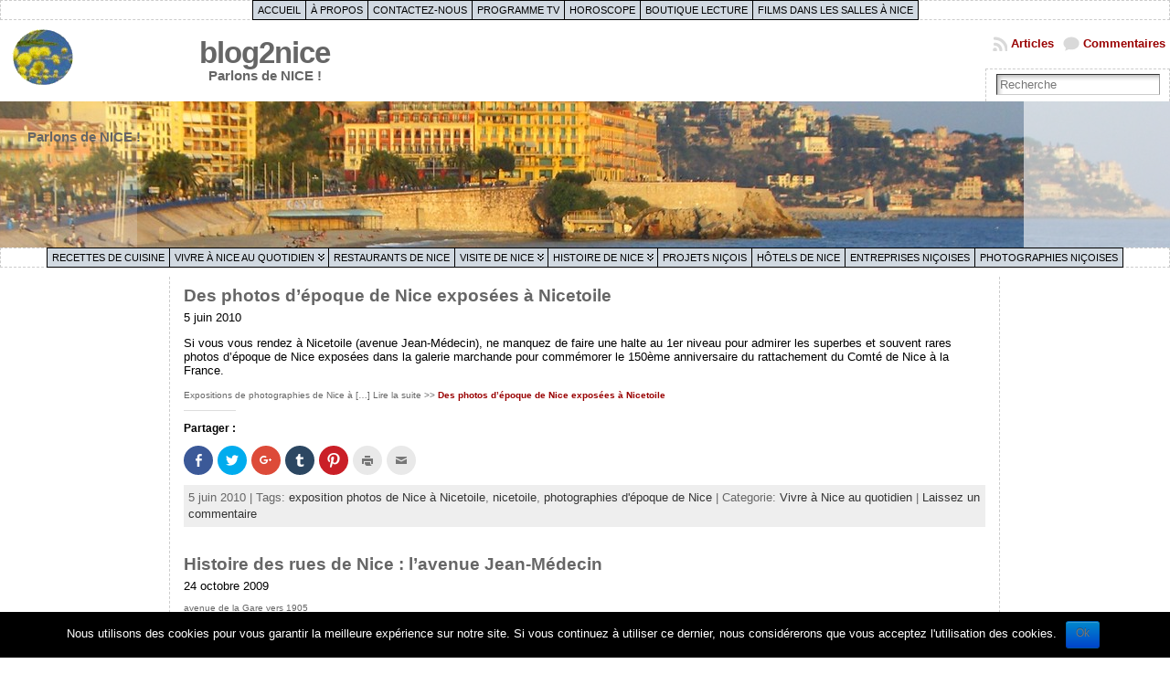

--- FILE ---
content_type: text/html; charset=UTF-8
request_url: https://www.blog2nice.com/tag/nicetoile
body_size: 20459
content:
<!DOCTYPE html PUBLIC "-//W3C//DTD XHTML 1.0 Transitional//EN" "http://www.w3.org/TR/xhtml1/DTD/xhtml1-transitional.dtd">
<html xmlns="http://www.w3.org/1999/xhtml" lang="fr-FR">
<head>
<meta http-equiv="Content-Type" content="text/html; charset=UTF-8" />
<title>nicetoile &#171; blog2nice</title>
<link rel="shortcut icon" href="https://www.blog2nice.com/wordpress/wp-content/themes/atahualpa/images/favicon/logo b2n_wp.ico" />
<link rel="profile" href="http://gmpg.org/xfn/11" />
<link rel="pingback" href="https://www.blog2nice.com/wordpress/xmlrpc.php" />
<link rel="stylesheet" id="wp-forecast-css" href="https://www.blog2nice.com/wordpress/wp-content/plugins/wp-forecast/wp-forecast-default.css" type="text/css" media="screen" />
<link rel="alternate" type="application/rss+xml" title="blog2nice &raquo; Flux" href="https://www.blog2nice.com/feed" />
<link rel="alternate" type="application/rss+xml" title="blog2nice &raquo; Flux des commentaires" href="https://www.blog2nice.com/comments/feed" />
<link rel="alternate" type="application/rss+xml" title="blog2nice &raquo; Flux de l’étiquette nicetoile" href="https://www.blog2nice.com/tag/nicetoile/feed" />
<!-- This site uses the Google Analytics by MonsterInsights plugin v7.0.6 - Using Analytics tracking - https://www.monsterinsights.com/ -->
<script type="text/javascript" data-cfasync="false">
	var mi_track_user      = true;
	var mi_no_track_reason = '';
	
	var disableStr = 'ga-disable-UA-9111534-2';

	/* Function to detect opted out users */
	function __gaTrackerIsOptedOut() {
		return document.cookie.indexOf(disableStr + '=true') > -1;
	}

	/* Disable tracking if the opt-out cookie exists. */
	if ( __gaTrackerIsOptedOut() ) {
		window[disableStr] = true;
	}

	/* Opt-out function */
	function __gaTrackerOptout() {
	  document.cookie = disableStr + '=true; expires=Thu, 31 Dec 2099 23:59:59 UTC; path=/';
	  window[disableStr] = true;
	}
	
	if ( mi_track_user ) {
		(function(i,s,o,g,r,a,m){i['GoogleAnalyticsObject']=r;i[r]=i[r]||function(){
			(i[r].q=i[r].q||[]).push(arguments)},i[r].l=1*new Date();a=s.createElement(o),
			m=s.getElementsByTagName(o)[0];a.async=1;a.src=g;m.parentNode.insertBefore(a,m)
		})(window,document,'script','//www.google-analytics.com/analytics.js','__gaTracker');

		__gaTracker('create', 'UA-9111534-2', 'auto');
		__gaTracker('set', 'forceSSL', true);
		__gaTracker('send','pageview');
	} else {
		console.log( "" );
		(function() {
			/* https://developers.google.com/analytics/devguides/collection/analyticsjs/ */
			var noopfn = function() {
				return null;
			};
			var noopnullfn = function() {
				return null;
			};
			var Tracker = function() {
				return null;
			};
			var p = Tracker.prototype;
			p.get = noopfn;
			p.set = noopfn;
			p.send = noopfn;
			var __gaTracker = function() {
				var len = arguments.length;
				if ( len === 0 ) {
					return;
				}
				var f = arguments[len-1];
				if ( typeof f !== 'object' || f === null || typeof f.hitCallback !== 'function' ) {
					console.log( 'Not running function __gaTracker(' + arguments[0] + " ....) because you are not being tracked. " + mi_no_track_reason );
					return;
				}
				try {
					f.hitCallback();
				} catch (ex) {

				}
			};
			__gaTracker.create = function() {
				return new Tracker();
			};
			__gaTracker.getByName = noopnullfn;
			__gaTracker.getAll = function() {
				return [];
			};
			__gaTracker.remove = noopfn;
			window['__gaTracker'] = __gaTracker;
					})();
		}
</script>
<!-- / Google Analytics by MonsterInsights -->
		<script type="text/javascript">
			window._wpemojiSettings = {"baseUrl":"https:\/\/s.w.org\/images\/core\/emoji\/72x72\/","ext":".png","source":{"concatemoji":"https:\/\/www.blog2nice.com\/wordpress\/wp-includes\/js\/wp-emoji-release.min.js?ver=4.2.39"}};
			!function(e,n,t){var a;function o(e){var t=n.createElement("canvas"),a=t.getContext&&t.getContext("2d");return!(!a||!a.fillText)&&(a.textBaseline="top",a.font="600 32px Arial","flag"===e?(a.fillText(String.fromCharCode(55356,56812,55356,56807),0,0),3e3<t.toDataURL().length):(a.fillText(String.fromCharCode(55357,56835),0,0),0!==a.getImageData(16,16,1,1).data[0]))}function i(e){var t=n.createElement("script");t.src=e,t.type="text/javascript",n.getElementsByTagName("head")[0].appendChild(t)}t.supports={simple:o("simple"),flag:o("flag")},t.DOMReady=!1,t.readyCallback=function(){t.DOMReady=!0},t.supports.simple&&t.supports.flag||(a=function(){t.readyCallback()},n.addEventListener?(n.addEventListener("DOMContentLoaded",a,!1),e.addEventListener("load",a,!1)):(e.attachEvent("onload",a),n.attachEvent("onreadystatechange",function(){"complete"===n.readyState&&t.readyCallback()})),(a=t.source||{}).concatemoji?i(a.concatemoji):a.wpemoji&&a.twemoji&&(i(a.twemoji),i(a.wpemoji)))}(window,document,window._wpemojiSettings);
		</script>
		<style type="text/css">
img.wp-smiley,
img.emoji {
	display: inline !important;
	border: none !important;
	box-shadow: none !important;
	height: 1em !important;
	width: 1em !important;
	margin: 0 .07em !important;
	vertical-align: -0.1em !important;
	background: none !important;
	padding: 0 !important;
}
</style>
<link rel='stylesheet' id='yarppWidgetCss-css'  href='https://www.blog2nice.com/wordpress/wp-content/plugins/yet-another-related-posts-plugin/style/widget.css?ver=4.2.39' type='text/css' media='all' />
<link rel='stylesheet' id='contact-form-7-css'  href='https://www.blog2nice.com/wordpress/wp-content/plugins/contact-form-7/includes/css/styles.css?ver=4.3' type='text/css' media='all' />
<link rel='stylesheet' id='cookie-notice-front-css'  href='https://www.blog2nice.com/wordpress/wp-content/plugins/cookie-notice/css/front.min.css?ver=4.2.39' type='text/css' media='all' />
<link rel='stylesheet' id='wp-polls-css'  href='https://www.blog2nice.com/wordpress/wp-content/plugins/wp-polls/polls-css.css?ver=2.73.8' type='text/css' media='all' />
<style id='wp-polls-inline-css' type='text/css'>
.wp-polls .pollbar {
	margin: 1px;
	font-size: 6px;
	line-height: 8px;
	height: 8px;
	background-image: url('https://www.blog2nice.com/wordpress/wp-content/plugins/wp-polls/images/default/pollbg.gif');
	border: 1px solid #c8c8c8;
}

</style>
<link rel='stylesheet' id='wp-pagenavi-css'  href='https://www.blog2nice.com/wordpress/wp-content/plugins/wp-pagenavi/pagenavi-css.css?ver=2.70' type='text/css' media='all' />
<link rel='stylesheet' id='dashicons-css'  href='https://www.blog2nice.com/wordpress/wp-includes/css/dashicons.min.css?ver=4.2.39' type='text/css' media='all' />
<link rel='stylesheet' id='thickbox-css'  href='https://www.blog2nice.com/wordpress/wp-includes/js/thickbox/thickbox.css?ver=4.2.39' type='text/css' media='all' />
<link rel='stylesheet' id='auto-thickbox-css'  href='https://www.blog2nice.com/wordpress/wp-content/plugins/auto-thickbox/css/styles-pre39.css?ver=20140420' type='text/css' media='all' />
<link rel='stylesheet' id='genericons-css'  href='https://www.blog2nice.com/wordpress/wp-content/plugins/jetpack/_inc/genericons/genericons/genericons.css?ver=3.1' type='text/css' media='all' />
<link rel='stylesheet' id='jetpack_css-css'  href='https://www.blog2nice.com/wordpress/wp-content/plugins/jetpack/css/jetpack.css?ver=3.7.5' type='text/css' media='all' />
<script type='text/javascript' src='https://www.blog2nice.com/wordpress/wp-includes/js/jquery/jquery.js?ver=1.11.2'></script>
<script type='text/javascript' src='https://www.blog2nice.com/wordpress/wp-includes/js/jquery/jquery-migrate.min.js?ver=1.2.1'></script>
<script type='text/javascript' src='https://www.blog2nice.com/wordpress/wp-content/plugins/wp-forecast/wpf_update.js?ver=9999'></script>
<script type='text/javascript'>
/* <![CDATA[ */
var monsterinsights_frontend = {"js_events_tracking":"true","is_debug_mode":"false","download_extensions":"","inbound_paths":"","home_url":"https:\/\/www.blog2nice.com","track_download_as":"event","internal_label":"int","hash_tracking":"false"};
/* ]]> */
</script>
<script type='text/javascript' src='https://www.blog2nice.com/wordpress/wp-content/plugins/google-analytics-for-wordpress/assets/js/frontend.min.js?ver=7.0.6'></script>
<script type='text/javascript'>
/* <![CDATA[ */
var cnArgs = {"ajaxurl":"https:\/\/www.blog2nice.com\/wordpress\/wp-admin\/admin-ajax.php","hideEffect":"fade","onScroll":"","onScrollOffset":"100","cookieName":"cookie_notice_accepted","cookieValue":"true","cookieTime":"2592000","cookiePath":"\/","cookieDomain":"","redirection":"","cache":"1","refuse":"no","revoke_cookies":"0","revoke_cookies_opt":"automatic","secure":"1"};
/* ]]> */
</script>
<script type='text/javascript' src='https://www.blog2nice.com/wordpress/wp-content/plugins/cookie-notice/js/front.min.js?ver=1.2.43'></script>
<link rel="EditURI" type="application/rsd+xml" title="RSD" href="https://www.blog2nice.com/wordpress/xmlrpc.php?rsd" />
<link rel="wlwmanifest" type="application/wlwmanifest+xml" href="https://www.blog2nice.com/wordpress/wp-includes/wlwmanifest.xml" /> 
<script type="text/javascript">
	window._wp_rp_static_base_url = 'https://wprp.zemanta.com/static/';
	window._wp_rp_wp_ajax_url = "https://www.blog2nice.com/wordpress/wp-admin/admin-ajax.php";
	window._wp_rp_plugin_version = '3.6.4';
	window._wp_rp_post_id = '3461';
	window._wp_rp_num_rel_posts = '10';
	window._wp_rp_thumbnails = false;
	window._wp_rp_post_title = 'Des+photos+d%27%C3%A9poque+de+Nice+expos%C3%A9es+%C3%A0+Nicetoile';
	window._wp_rp_post_tags = ['nicetoile', 'photographies+d%27%C3%A9poque+de+nic', 'exposition+photos+de+nice+%C3%A0+n', 'vivre+%C3%A0+nice+au+quotidien', 'midi', 'bell', 'restaur', 'photo', 'du', 'dan', 'en', 'marchand', 'bon', 'la', 'dresser', 'le', 'pa', 'de', 'photographi'];
	window._wp_rp_promoted_content = false;
</script>

<script type='text/javascript'>
/* <![CDATA[ */
var thickboxL10n = {"next":"Suivant &gt;","prev":"&lt; Précédent","image":"Image","of":"de","close":"Fermer","loadingAnimation":"https:\/\/www.blog2nice.com\/wordpress\/wp-content\/plugins\/auto-thickbox\/images\/loadingAnimation.gif"};
try{convertEntities(thickboxL10n);}catch(e){};;
/* ]]> */
</script>
<style data-context="foundation-flickity-css">/*! Flickity v2.0.2
http://flickity.metafizzy.co
---------------------------------------------- */.flickity-enabled{position:relative}.flickity-enabled:focus{outline:0}.flickity-viewport{overflow:hidden;position:relative;height:100%}.flickity-slider{position:absolute;width:100%;height:100%}.flickity-enabled.is-draggable{-webkit-tap-highlight-color:transparent;tap-highlight-color:transparent;-webkit-user-select:none;-moz-user-select:none;-ms-user-select:none;user-select:none}.flickity-enabled.is-draggable .flickity-viewport{cursor:move;cursor:-webkit-grab;cursor:grab}.flickity-enabled.is-draggable .flickity-viewport.is-pointer-down{cursor:-webkit-grabbing;cursor:grabbing}.flickity-prev-next-button{position:absolute;top:50%;width:44px;height:44px;border:none;border-radius:50%;background:#fff;background:hsla(0,0%,100%,.75);cursor:pointer;-webkit-transform:translateY(-50%);transform:translateY(-50%)}.flickity-prev-next-button:hover{background:#fff}.flickity-prev-next-button:focus{outline:0;box-shadow:0 0 0 5px #09F}.flickity-prev-next-button:active{opacity:.6}.flickity-prev-next-button.previous{left:10px}.flickity-prev-next-button.next{right:10px}.flickity-rtl .flickity-prev-next-button.previous{left:auto;right:10px}.flickity-rtl .flickity-prev-next-button.next{right:auto;left:10px}.flickity-prev-next-button:disabled{opacity:.3;cursor:auto}.flickity-prev-next-button svg{position:absolute;left:20%;top:20%;width:60%;height:60%}.flickity-prev-next-button .arrow{fill:#333}.flickity-page-dots{position:absolute;width:100%;bottom:-25px;padding:0;margin:0;list-style:none;text-align:center;line-height:1}.flickity-rtl .flickity-page-dots{direction:rtl}.flickity-page-dots .dot{display:inline-block;width:10px;height:10px;margin:0 8px;background:#333;border-radius:50%;opacity:.25;cursor:pointer}.flickity-page-dots .dot.is-selected{opacity:1}</style><style data-context="foundation-slideout-css">.slideout-menu{position:fixed;left:0;top:0;bottom:0;right:auto;z-index:0;width:256px;overflow-y:auto;-webkit-overflow-scrolling:touch;display:none}.slideout-menu.pushit-right{left:auto;right:0}.slideout-panel{position:relative;z-index:1;will-change:transform}.slideout-open,.slideout-open .slideout-panel,.slideout-open body{overflow:hidden}.slideout-open .slideout-menu{display:block}.pushit{display:none}</style><style type='text/css'>img#wpstats{display:none}</style><style type="text/css">body{text-align:center;margin:0;padding:0;font-family:verdana,tahoma,arial,sans-serif;font-size:0.8em;color:#000000;background:#ffffff}a:link,a:visited,a:active{color:#990000;font-weight:bold;text-decoration:none;}a:hover{color:#990000;font-weight:bold;text-decoration:underline}ul,ol,dl,p,h1,h2,h3,h4,h5,h6{margin-top:10px;margin-bottom:10px;padding-top:0;padding-bottom:0;}ul ul,ul ol,ol ul,ol ol{margin-top:0;margin-bottom:0}code,pre{font-family:"Courier New",Courier,monospace;font-size:1em}pre{overflow:auto;word-wrap:normal;padding-bottom:1.5em;overflow-y:hidden;width:99%}abbr[title],acronym[title]{border-bottom:1px dotted}hr{display:block;height:2px;border:none;margin:0.5em auto;color:#cccccc;background-color:#cccccc}table{font-size:1em;}div.post,ul.commentlist li,ol.commentlist li{word-wrap:break-word;}pre,.wp_syntax{word-wrap:normal;}div#wrapper{text-align:center;margin-left:auto;margin-right:auto;display:block;width:99%}div#container{padding:0;width:auto;margin-left:auto;margin-right:auto;text-align:left;display:block}table#layout{font-size:100%;width:100%;table-layout:fixed}.colone{width:180px}.colone-inner{width:180px}.coltwo{width:100% }.colthree-inner{width:180px}.colthree{width:180px}div#header.full-width{width:100%}div#header,td#header{width:auto;padding:0}table#logoarea,table#logoarea tr,table#logoarea td{margin:0;padding:0;background:none;border:0}table#logoarea{width:100%;border-spacing:0px}img.logo{display:block;margin:5px 10px 10px 10px}td.logoarea-logo{width:1%}h1.blogtitle,h2.blogtitle{ display:block;margin:0;padding:0;letter-spacing:-1px;line-height:1.0em;font-family:arial black,tahoma,sans-serif;font-size:260%;font-smooth:always}h1.blogtitle a:link,h1.blogtitle a:visited,h1.blogtitle a:active,h2.blogtitle a:link,h2.blogtitle a:visited,h2.blogtitle a:active{ text-decoration:none;color:#666666;font-weight:bold;font-smooth:always}h1.blogtitle a:hover,h2.blogtitle a:hover{ text-decoration:none;color:#000000;font-weight:bold}p.tagline{margin:0;padding:0;font-size:1.2em;font-weight:bold;color:#666666}td.feed-icons{white-space:nowrap;}div.rss-box{height:1%;display:block;padding:10px 0 10px 10px;margin:0;width:280px}a.comments-icon{height:22px;line-height:22px;margin:0 5px 0 5px;padding-left:22px;display:block;text-decoration:none;float:right;white-space:nowrap}a.comments-icon:link,a.comments-icon:active,a.comments-icon:visited{background:transparent url(https://www.blog2nice.com/wordpress/wp-content/themes/atahualpa/images/comment-gray.png) no-repeat scroll center left}a.comments-icon:hover{background:transparent url(https://www.blog2nice.com/wordpress/wp-content/themes/atahualpa/images/comment.png) no-repeat scroll center left}a.posts-icon{height:22px;line-height:22px;margin:0 5px 0 0;padding-left:20px;display:block;text-decoration:none;float:right;white-space:nowrap}a.posts-icon:link,a.posts-icon:active,a.posts-icon:visited{background:transparent url(https://www.blog2nice.com/wordpress/wp-content/themes/atahualpa/images/rss-gray.png) no-repeat scroll center left}a.posts-icon:hover{background:transparent url(https://www.blog2nice.com/wordpress/wp-content/themes/atahualpa/images/rss.png) no-repeat scroll center left}a.email-icon{height:22px;line-height:22px;margin:0 5px 0 5px;padding-left:24px;display:block;text-decoration:none;float:right;white-space:nowrap}a.email-icon:link,a.email-icon:active,a.email-icon:visited{background:transparent url(https://www.blog2nice.com/wordpress/wp-content/themes/atahualpa/images/email-gray.png) no-repeat scroll center left}a.email-icon:hover{background:transparent url(https://www.blog2nice.com/wordpress/wp-content/themes/atahualpa/images/email.png) no-repeat scroll center left}td.search-box{height:1%}div.searchbox{height:35px;border:1px dashed #cccccc;border-bottom:0;width:200px;margin:0;padding:0}div.searchbox-form{margin:5px 10px 5px 10px}div.horbar1,div.horbar2{font-size:1px;clear:both;display:block;position:relative;padding:0;margin:0}div.horbar1{height:5px;background:#ffffff;border-bottom:dashed 0px #cccccc}div.horbar2{height:5px;background:#ffffff;border-bottom:dashed 0px #cccccc}div.header-image-container-pre{position:relative;margin:0;padding:0;height:160px;}div.header-image-container{position:relative;margin:0;padding:0;height:160px;}div.codeoverlay{position:absolute;top:0;left:0;width:100%;height:100%}div.titleoverlay{z-index:4;position:absolute;top:0;float:left;width:auto;margin-top:30px;margin-left:30px}div.opacityleft{position:absolute;z-index:2;top:0;left:0;background-color:#FFFFFF;height:160px;width:150px;filter:alpha(opacity=20);opacity:.20}div.opacityright{position:absolute;z-index:2;top:0;right:0;background-color:#FFFFFF;height:160px;width:160px;filter:alpha(opacity=60);opacity:.60}a.divclick:link,a.divclick:visited,a.divclick:active,a.divclick:hover{width:100%;height:100%;display:block;text-decoration:none}td#left{vertical-align:top;border-right:dashed 1px #CCCCCC;padding:10px 10px 10px 10px;background:#ffffff}td#left-inner{vertical-align:top;border-right:dashed 1px #CCCCCC;padding:10px 10px 10px 10px;background:#ffffff}td#right{vertical-align:top;border-left:dashed 1px #CCCCCC;padding:10px 10px 10px 10px;background:#ffffff}td#right-inner{vertical-align:top;border-left:dashed 1px #CCCCCC;padding:10px 10px 10px 10px;background:#ffffff}td#middle{vertical-align:top;width:100%;padding:10px 15px}div#footer.full-width{width:100%}div#footer,td#footer{width:auto;background-color:#ffffff;border-top:dashed 1px #cccccc;padding:10px;text-align:center;color:#777777;font-size:95%}div#footer a:link,div#footer a:visited,div#footer a:active,td#footer a:link,td#footer a:visited,td#footer a:active{text-decoration:none;color:#777777;font-weight:normal}div#footer a:hover,td#footer a:hover{text-decoration:none;color:#777777;font-weight:normal}div.widget{display:block;width:auto;margin:0 0 15px 0}div.widget-title{display:block;width:auto}div.widget-title h3,td#left h3.tw-widgettitle,td#right h3.tw-widgettitle,td#left ul.tw-nav-list,td#right ul.tw-nav-list{padding:0;margin:0;font-size:1.2em;font-weight:bold}div.widget ul,div.textwidget{display:block;width:auto}div.widget select{width:98%;margin-top:5px;}div.widget ul{list-style-type:none;margin:0;padding:0;width:auto}div.widget ul li{display:block;margin:2px 0 2px 0px;padding:0 0 0 5px;border-left:solid 7px #CCCCCC}div.widget ul li:hover,div.widget ul li.sfhover{display:block;width:auto;border-left:solid 7px #000000;}div.widget ul li ul li{margin:2px 0 2px 5px;padding:0 0 0 5px;border-left:solid 7px #CCCCCC;}div.widget ul li ul li:hover,div.widget ul li ul li.sfhover{border-left:solid 7px #000000;}div.widget ul li ul li ul li{margin:2px 0 2px 5px;padding:0 0 0 5px;border-left:solid 7px #CCCCCC;}div.widget ul li ul li ul li:hover,div.widget ul li ul li ul li.sfhover{border-left:solid 7px #000000;}div.widget a:link,div.widget a:visited,div.widget a:active,div.widget td a:link,div.widget td a:visited,div.widget td a:active,div.widget ul li a:link,div.widget ul li a:visited,div.widget ul li a:active{text-decoration:none;font-weight:normal;color:#666666;font-weight:normal;}div.widget ul li ul li a:link,div.widget ul li ul li a:visited,div.widget ul li ul li a:active{color:#666666;font-weight:normal;}div.widget ul li ul li ul li a:link,div.widget ul li ul li ul li a:visited,div.widget ul li ul li ul li a:active{color:#666666;font-weight:normal;}div.widget a:hover,div.widget ul li a:hover{color:#000000;}div.widget ul li ul li a:hover{color:#000000;}div.widget ul li ul li ul li a:hover{color:#000000;}div.widget ul li a:link,div.widget ul li a:visited,div.widget ul li a:active,div.widget ul li a:hover{display:inline}* html div.widget ul li a:link,* html div.widget ul li a:visited,* html div.widget ul li a:active,* html div.widget ul li a:hover{height:1%; } div.widget_nav_menu ul li,div.widget_pages ul li,div.widget_categories ul li{border-left:0 !important;padding:0 !important}div.widget_nav_menu ul li a:link,div.widget_nav_menu ul li a:visited,div.widget_nav_menu ul li a:active,div.widget_pages ul li a:link,div.widget_pages ul li a:visited,div.widget_pages ul li a:active,div.widget_categories ul li a:link,div.widget_categories ul li a:visited,div.widget_categories ul li a:active{padding:0 0 0 5px;border-left:solid 7px #CCCCCC}div.widget_nav_menu ul li a:hover,div.widget_pages ul li a:hover,div.widget_categories ul li a:hover{border-left:solid 7px #000000;}div.widget_nav_menu ul li ul li a:link,div.widget_nav_menu ul li ul li a:visited,div.widget_nav_menu ul li ul li a:active,div.widget_pages ul li ul li a:link,div.widget_pages ul li ul li a:visited,div.widget_pages ul li ul li a:active,div.widget_categories ul li ul li a:link,div.widget_categories ul li ul li a:visited,div.widget_categories ul li ul li a:active{padding:0 0 0 5px;border-left:solid 7px #CCCCCC}div.widget_nav_menu ul li ul li a:hover,div.widget_pages ul li ul li a:hover,div.widget_categories ul li ul li a:hover{border-left:solid 7px #000000;}div.widget_nav_menu ul li ul li ul li a:link,div.widget_nav_menu ul li ul li ul li a:visited,div.widget_nav_menu ul li ul li ul li a:active,div.widget_pages ul li ul li ul li a:link,div.widget_pages ul li ul li ul li a:visited,div.widget_pages ul li ul li ul li a:active,div.widget_categories ul li ul li ul li a:link,div.widget_categories ul li ul li ul li a:visited,div.widget_categories ul li ul li ul li a:active{padding:0 0 0 5px;border-left:solid 7px #CCCCCC}div.widget_nav_menu ul li ul li ul li a:hover,div.widget_pages ul li ul li ul li a:hover,div.widget_categories ul li ul li ul li a:hover{border-left:solid 7px #000000;}div.widget_nav_menu ul li a:link,div.widget_nav_menu ul li a:active,div.widget_nav_menu ul li a:visited,div.widget_nav_menu ul li a:hover,div.widget_pages ul li a:link,div.widget_pages ul li a:active,div.widget_pages ul li a:visited,div.widget_pages ul li a:hover{display:block !important}div.widget_categories ul li a:link,div.widget_categories ul li a:active,div.widget_categories ul li a:visited,div.widget_categories ul li a:hover{display:inline !important}table.subscribe{width:100%}table.subscribe td.email-text{padding:0 0 5px 0;vertical-align:top}table.subscribe td.email-field{padding:0;width:100%}table.subscribe td.email-button{padding:0 0 0 5px}table.subscribe td.post-text{padding:7px 0 0 0;vertical-align:top}table.subscribe td.comment-text{padding:7px 0 0 0;vertical-align:top}div.post,div.page{display:block;margin:0 0 30px 0}div.sticky{background:#eee url(http://www.blog2nice.com/wordpress/wp-content/themes/atahualpa/images/sticky.gif) 99% 5% no-repeat;border:dashed 1px #cccccc;padding:10px}div.post-kicker{margin:0 0 5px 0}div.post-kicker a:link,div.post-kicker a:visited,div.post-kicker a:active{color:#000000;text-decoration:none;text-transform:uppercase}div.post-kicker a:hover{color:#cc0000}div.post-headline{}div.post-headline h1,div.post-headline h2{ margin:0; padding:0;padding:0;margin:0}div.post-headline h2 a:link,div.post-headline h2 a:visited,div.post-headline h2 a:active,div.post-headline h1 a:link,div.post-headline h1 a:visited,div.post-headline h1 a:active{color:#666666;text-decoration:none}div.post-headline h2 a:hover,div.post-headline h1 a:hover{color:#000000;text-decoration:none}div.post-byline{margin:5px 0 10px 0}div.post-byline a:link,div.post-byline a:visited,div.post-byline a:active{}div.post-byline a:hover{}div.post-bodycopy{text-align:left}div.post-bodycopy p{margin:1em 0;padding:0;display:block}div.post-pagination{}div.post-footer{clear:both;display:block;margin:0;padding:5px;background:#eeeeee;color:#666;line-height:18px}div.post-footer a:link,div.post-footer a:visited,div.post-footer a:active{color:#333;font-weight:normal;text-decoration:none}div.post-footer a:hover{color:#333;font-weight:normal;text-decoration:underline}div.post-kicker img,div.post-byline img,div.post-footer img{border:0;padding:0;margin:0 0 -1px 0;background:none}span.post-ratings{display:inline-block;width:auto;white-space:nowrap}div.navigation-top{margin:0 0 10px 0;padding:0 0 10px 0;border-bottom:dashed 1px #cccccc}div.navigation-middle{margin:10px 0 20px 0;padding:10px 0 10px 0;border-top:dashed 1px #cccccc;border-bottom:dashed 1px #cccccc}div.navigation-bottom{margin:20px 0 0 0;padding:10px 0 0 0;border-top:dashed 1px #cccccc}div.navigation-comments-above{margin:0 0 10px 0;padding:5px 0 5px 0}div.navigation-comments-below{margin:0 0 10px 0;padding:5px 0 5px 0}div.older{float:left;width:48%;text-align:left;margin:0;padding:0}div.newer{float:right;width:48%;text-align:right;margin:0;padding:0;}div.older-home{float:left;width:44%;text-align:left;margin:0;padding:0}div.newer-home{float:right;width:44%;text-align:right;margin:0;padding:0;}div.home{float:left;width:8%;text-align:center;margin:0;padding:0}form,.feedburner-email-form{margin:0;padding:0;}fieldset{border:1px solid #cccccc;width:auto;padding:0.35em 0.625em 0.75em;display:block;}legend{color:#000000;background:#f4f4f4;border:1px solid #cccccc;padding:2px 6px;margin-bottom:15px;}form p{margin:5px 0 0 0;padding:0;}div.xhtml-tags p{margin:0}label{margin-right:0.5em;font-family:arial;cursor:pointer;}input.text,input.textbox,input.password,input.file,input.TextField,textarea{padding:3px;color:#000000;border-top:solid 1px #333333;border-left:solid 1px #333333;border-right:solid 1px #999999;border-bottom:solid 1px #cccccc;background:url(https://www.blog2nice.com/wordpress/wp-content/themes/atahualpa/images/inputbackgr.gif) top left no-repeat}textarea{width:96%;}input.inputblur{color:#777777;width:95%}input.inputfocus{color:#000000;width:95%}.button,.Button,input[type=submit]{padding:0 2px;height:24px;line-height:16px;background-color:#777777;color:#ffffff;border:solid 2px #555555;font-weight:bold}input.buttonhover{padding:0 2px;cursor:pointer;background-color:#6b9c6b;color:#ffffff;border:solid 2px #496d49}form#commentform input#submit{ padding:0 .25em; overflow:visible}form#commentform input#submit[class]{width:auto}form#commentform input#submit{padding:4px 10px 4px 10px;font-size:1.2em;line-height:1.5em;height:36px}table.searchform{width:100%}table.searchform td.searchfield{padding:0;width:100%}table.searchform td.searchbutton{padding:0 0 0 5px}table.searchform td.searchbutton input{padding:0 0 0 5px}blockquote{height:1%;display:block;clear:both;color:#555555;padding:1em 1em;background:#f4f4f4;border:solid 1px #e1e1e1}blockquote blockquote{height:1%;display:block;clear:both;color:#444444;padding:1em 1em;background:#e1e1e1;border:solid 1px #d3d3d3}div.post table{border-collapse:collapse;margin:10px 0}div.post table caption{width:auto;margin:0 auto;background:#eeeeee;border:#999999;padding:4px 8px;color:#666666}div.post table th{background:#888888;color:#ffffff;font-weight:bold;font-size:90%;padding:4px 8px;border:solid 1px #ffffff;text-align:left}div.post table td{padding:4px 8px;background-color:#ffffff;border-bottom:1px solid #dddddd}div.post table tfoot td{}div.post table tr.alt td{background:#f4f4f4}div.post table tr.over td{background:#e2e2e2}#calendar_wrap{padding:0;border:none}table#wp-calendar{width:100%;font-size:90%;border-collapse:collapse;background-color:#ffffff;margin:0 auto}table#wp-calendar caption{width:auto;background:#eeeeee;border:none;padding:3px;margin:0 auto;font-size:1em}table#wp-calendar th{border:solid 1px #eeeeee;background-color:#999999;color:#ffffff;font-weight:bold;padding:2px;text-align:center}table#wp-calendar td{padding:0;line-height:18px;background-color:#ffffff;border:1px solid #dddddd;text-align:center}table#wp-calendar tfoot td{border:solid 1px #eeeeee;background-color:#eeeeee}table#wp-calendar td a{display:block;background-color:#eeeeee;width:100%;height:100%;padding:0}div#respond{margin:25px 0;padding:25px;background:#eee;-moz-border-radius:8px;-khtml-border-radius:8px;-webkit-border-radius:8px;border-radius:8px}p.thesetags{margin:10px 0}h3.reply,h3#reply-title{margin:0;padding:0 0 10px 0}ol.commentlist{margin:15px 0 25px 0;list-style-type:none;padding:0;display:block;border-top:dotted 1px #cccccc}ol.commentlist li{padding:15px 10px;display:block;height:1%;margin:0;background-color:#FFFFFF;border-bottom:dotted 1px #cccccc}ol.commentlist li.alt{display:block;height:1%;background-color:#EEEEEE;border-bottom:dotted 1px #cccccc}ol.commentlist li.authorcomment{display:block;height:1%;background-color:#FFECEC}ol.commentlist span.authorname{font-weight:bold;font-size:110%}ol.commentlist span.commentdate{color:#666666;font-size:90%;margin-bottom:5px;display:block}ol.commentlist span.editcomment{display:block}ol.commentlist li p{margin:2px 0 5px 0}div.comment-number{float:right;font-size:2em;line-height:2em;font-family:georgia,serif;font-weight:bold;color:#ddd;margin:-10px 0 0 0;position:relative;height:1%}div.comment-number a:link,div.comment-number a:visited,div.comment-number a:active{color:#ccc}textarea#comment{width:98%;margin:10px 0;display:block}ul.commentlist{margin:15px 0 15px 0;list-style-type:none;padding:0;display:block;border-top:dotted 1px #cccccc}ul.commentlist ul{margin:0;border:none;list-style-type:none;padding:0}ul.commentlist li{padding:0; margin:0;display:block;clear:both;height:1%;}ul.commentlist ul.children li{ margin-left:30px}ul.commentlist div.comment-container{padding:10px;margin:0}ul.children div.comment-container{background-color:transparent;border:dotted 1px #ccc;padding:10px;margin:0 10px 8px 0; border-radius:5px}ul.children div.bypostauthor{}ul.commentlist li.thread-even{background-color:#FFFFFF;border-bottom:dotted 1px #cccccc}ul.commentlist li.thread-odd{background-color:#EEEEEE;border-bottom:dotted 1px #cccccc}ul.commentlist div.bypostauthor{background-color:#FFECEC}ul.children div.bypostauthor{border:dotted 1px #B2E9EE}ul.commentlist span.authorname{font-size:110%}div.comment-meta a:link,div.comment-meta a:visited,div.comment-meta a:active,div.comment-meta a:hover{font-weight:normal}div#cancel-comment-reply{margin:-5px 0 10px 0}div.comment-number{float:right;font-size:2em;line-height:2em;font-family:georgia,serif;font-weight:bold;color:#ddd;margin:-10px 0 0 0;position:relative;height:1%}div.comment-number a:link,div.comment-number a:visited,div.comment-number a:active{color:#ccc}.page-numbers{padding:2px 6px;border:solid 1px #000000;border-radius:6px}span.current{background:#ddd}a.prev,a.next{border:none}a.page-numbers:link,a.page-numbers:visited,a.page-numbers:active{text-decoration:none;color:#990000;border-color:#990000}a.page-numbers:hover{text-decoration:none;color:#990000;border-color:#990000}div.xhtml-tags{display:none}abbr em{border:none !important;border-top:dashed 1px #aaa !important;display:inline-block !important;background:url(https://www.blog2nice.com/wordpress/wp-content/themes/atahualpa/images/commentluv.gif) 0% 90% no-repeat;margin-top:8px;padding:5px 5px 2px 20px !important;font-style:normal}p.subscribe-to-comments{margin-bottom:10px}div#gsHeader{display:none;}div.g2_column{margin:0 !important;width:100% !important;font-size:1.2em}div#gsNavBar{border-top-width:0 !important}p.giDescription{font-size:1.2em;line-height:1 !important}p.giTitle{margin:0.3em 0 !important;font-size:1em;font-weight:normal;color:#666}div#wp-email img{border:0;padding:0}div#wp-email input,div#wp-email textarea{margin-top:5px;margin-bottom:2px}div#wp-email p{margin-bottom:10px}input#wp-email-submit{ padding:0; font-size:30px; height:50px; line-height:50px; overflow:visible;}img.WP-EmailIcon{ vertical-align:text-bottom !important}.tw-accordion .tw-widgettitle,.tw-accordion .tw-widgettitle:hover,.tw-accordion .tw-hovered,.tw-accordion .selected,.tw-accordion .selected:hover{ background:transparent !important; background-image:none !important}.tw-accordion .tw-widgettitle span{ padding-left:0 !important}.tw-accordion h3.tw-widgettitle{border-bottom:solid 1px #ccc}.tw-accordion h3.selected{border-bottom:none}td#left .without_title,td#right .without_title{ margin-top:0;margin-bottom:0}ul.tw-nav-list{border-bottom:solid 1px #999;display:block;margin-bottom:5px !important}td#left ul.tw-nav-list li,td#right ul.tw-nav-list li{padding:0 0 1px 0;margin:0 0 -1px 5px; border:solid 1px #ccc;border-bottom:none;border-radius:5px;border-bottom-right-radius:0;border-bottom-left-radius:0;background:#eee}td#left ul.tw-nav-list li.ui-tabs-selected,td#right ul.tw-nav-list li.ui-tabs-selected{ background:none;border:solid 1px #999;border-bottom:solid 1px #fff !important}ul.tw-nav-list li a:link,ul.tw-nav-list li a:visited,ul.tw-nav-list li a:active,ul.tw-nav-list li a:hover{padding:0 8px !important;background:none;border-left:none !important;outline:none}td#left ul.tw-nav-list li.ui-tabs-selected a,td#left li.ui-tabs-selected a:hover,td#right ul.tw-nav-list li.ui-tabs-selected a,td#right li.ui-tabs-selected a:hover{ color:#000000; text-decoration:none;font-weight:bold;background:none !important;outline:none}td#left .ui-tabs-panel,td#right .ui-tabs-panel{ margin:0; padding:0}img{border:0}#dbem-location-map img{ background:none !important}.post img{padding:5px;border:solid 1px #dddddd;background-color:#f3f3f3;-moz-border-radius:3px;-khtml-border-radius:3px;-webkit-border-radius:3px;border-radius:3px}.post img.size-full{max-width:96%;width:auto;margin:5px 0 5px 0}div.post img[class~=size-full]{height:auto;}.post img.alignleft{float:left;margin:10px 10px 5px 0;}.post img.alignright{float:right;margin:10px 0 5px 10px;}.post img.aligncenter{display:block;margin:10px auto}.aligncenter,div.aligncenter{ display:block; margin-left:auto; margin-right:auto}.alignleft,div.alignleft{float:left;margin:10px 10px 5px 0}.alignright,div.alignright{ float:right; margin:10px 0 5px 10px}div.archives-page img{border:0;padding:0;background:none;margin-bottom:0;vertical-align:-10%}.wp-caption{max-width:96%;width:auto 100%;height:auto;display:block;border:1px solid #dddddd;text-align:center;background-color:#f3f3f3;padding-top:4px;margin:10px 0 0 0;-moz-border-radius:3px;-khtml-border-radius:3px;-webkit-border-radius:3px;border-radius:3px}* html .wp-caption{height:100%;}.wp-caption img{ margin:0 !important; padding:0 !important; border:0 none !important}.wp-caption-text,.wp-caption p.wp-caption-text{font-size:0.8em;line-height:13px;padding:2px 4px 5px;margin:0;color:#666666}img.wp-post-image{float:left;border:0;padding:0;background:none;margin:0 10px 5px 0}img.wp-smiley{ float:none;border:none !important;margin:0 1px -1px 1px;padding:0 !important;background:none !important}img.avatar{float:left;display:block;margin:0 8px 1px 0;padding:3px;border:solid 1px #ddd;background-color:#f3f3f3;-moz-border-radius:3px;-khtml-border-radius:3px;-webkit-border-radius:3px;border-radius:3px}#comment_quicktags{text-align:left;padding:10px 0 2px 0;display:block}#comment_quicktags input.ed_button{background:#f4f4f4;border:2px solid #cccccc;color:#444444;margin:2px 4px 2px 0;width:auto;padding:0 4px;height:24px;line-height:16px}#comment_quicktags input.ed_button_hover{background:#dddddd;border:2px solid #666666;color:#000000;margin:2px 4px 2px 0;width:auto;padding:0 4px;height:24px;line-height:16px;cursor:pointer}#comment_quicktags #ed_strong{font-weight:bold}#comment_quicktags #ed_em{font-style:italic}.wp-pagenavi{clear:both}.wp-pagenavi a,.wp-pagenavi span{text-decoration:none;border:1px solid #BFBFBF;padding:3px 5px;margin:2px}.wp-pagenavi a:hover,.wp-pagenavi span.current{border-color:#000}.wp-pagenavi span.current{font-weight:bold}.wp-pagenavi a:link,.wp-pagenavi a:visited,.wp-pagenavi a:active{color:#990000;border:solid 1px #990000;}.wp-pagenavi a:hover{color:#990000;border:solid 1px #990000;}@media print{body{background:white;color:black;margin:0;font-size:10pt !important;font-family:arial,sans-serif;}div.post-footer{line-height:normal !important;color:#555 !important;font-size:9pt !important}a:link,a:visited,a:active,a:hover{text-decoration:underline !important;color:#000}h2{color:#000;font-size:14pt !important;font-weight:normal !important}h3{color:#000;font-size:12pt !important;}#header,#footer,.colone,.colone-inner,.colthree-inner,.colthree,.navigation,.navigation-top,.navigation-middle,.navigation-bottom,.wp-pagenavi-navigation,#comment,#respond,.remove-for-print{display:none}td#left,td#right,td#left-inner,td#right-inner{width:0;display:none}td#middle{width:100% !important;display:block}*:lang(en) td#left{ display:none}*:lang(en) td#right{ display:none}*:lang(en) td#left-inner{ display:none}*:lang(en) td#right-inner{ display:none}td#left:empty{ display:none}td#right:empty{ display:none}td#left-inner:empty{ display:none}td#right-inner:empty{ display:none}}ul.rMenu,ul.rMenu ul,ul.rMenu li,ul.rMenu a{display:block;margin:0;padding:0}ul.rMenu,ul.rMenu li,ul.rMenu ul{list-style:none}ul.rMenu ul{display:none}ul.rMenu li{position:relative;z-index:1}ul.rMenu li:hover{z-index:999}ul.rMenu li:hover > ul{display:block;position:absolute}ul.rMenu li:hover{background-position:0 0} ul.rMenu-hor li{float:left;width:auto}ul.rMenu-hRight li{float:right}ul.sub-menu li,ul.rMenu-ver li{float:none}div#menu1 ul.sub-menu,div#menu1 ul.sub-menu ul,div#menu1 ul.rMenu-ver,div#menu1 ul.rMenu-ver ul{width:11.5em}div#menu2 ul.sub-menu,div#menu2 ul.sub-menu ul,div#menu2 ul.rMenu-ver,div#menu2 ul.rMenu-ver ul{width:11em}ul.rMenu-wide{width:100%}ul.rMenu-vRight{float:right}ul.rMenu-lFloat{float:left}ul.rMenu-noFloat{float:none}div.rMenu-center ul.rMenu{float:left;position:relative;left:50%}div.rMenu-center ul.rMenu li{position:relative;left:-50%}div.rMenu-center ul.rMenu li li{left:auto}ul.rMenu-hor ul{top:auto;right:auto;left:auto;margin-top:-1px}ul.rMenu-hor ul ul{margin-top:0;margin-left:0px}ul.sub-menu ul,ul.rMenu-ver ul{left:100%;right:auto;top:auto;top:0}ul.rMenu-vRight ul,ul.rMenu-hRight ul.sub-menu ul,ul.rMenu-hRight ul.rMenu-ver ul{left:-100%;right:auto;top:auto}ul.rMenu-hRight ul{left:auto;right:0;top:auto;margin-top:-1px}div#menu1 ul.rMenu{background:#D1D9E1;border:solid 1px #000000}div#menu2 ul.rMenu{background:#D1D9E1;border:solid 1px #000000}div#menu1 ul.rMenu li a{border:solid 1px #000000}div#menu2 ul.rMenu li a{border:solid 1px #000000}ul.rMenu-hor li{margin-bottom:-1px;margin-top:-1px;margin-left:-1px}ul#rmenu li{}ul#rmenu li ul li{}ul.rMenu-hor{padding-left:1px }ul.sub-menu li,ul.rMenu-ver li{margin-left:0;margin-top:-1px; }div#menu1 ul.sub-menu,div#menu1 ul.rMenu-ver{border-top:solid 1px #000000}div#menu2 ul.sub-menu,div#menu2 ul.rMenu-ver{border-top:solid 1px #000000}div#menu1 ul.rMenu li a{padding:4px 5px}div#menu2 ul.rMenu li a{padding:4px 5px}div#menu1 ul.rMenu li a:link,div#menu1 ul.rMenu li a:hover,div#menu1 ul.rMenu li a:visited,div#menu1 ul.rMenu li a:active{text-decoration:none;margin:0;color:#000000;text-transform:uppercase;font:11px Arial,Verdana,sans-serif;}div#menu2 ul.rMenu li a:link,div#menu2 ul.rMenu li a:hover,div#menu2 ul.rMenu li a:visited,div#menu2 ul.rMenu li a:active{text-decoration:none;margin:0;color:#000000;text-transform:uppercase;font:11px Arial,Verdana,sans-serif;}div#menu1 ul.rMenu li{background-color:#D1D9E1}div#menu2 ul.rMenu li{background-color:#D1D9E1}div#menu1 ul.rMenu li:hover,div#menu1 ul.rMenu li.sfhover{background:#DDDDDD}div#menu2 ul.rMenu li:hover,div#menu2 ul.rMenu li.sfhover{background:#000000}div#menu1 ul.rMenu li.current-menu-item > a:link,div#menu1 ul.rMenu li.current-menu-item > a:active,div#menu1 ul.rMenu li.current-menu-item > a:hover,div#menu1 ul.rMenu li.current-menu-item > a:visited,div#menu1 ul.rMenu li.current_page_item > a:link,div#menu1 ul.rMenu li.current_page_item > a:active,div#menu1 ul.rMenu li.current_page_item > a:hover,div#menu1 ul.rMenu li.current_page_item > a:visited{background-color:#990000;color:#FFFFFF}div#menu1 ul.rMenu li.current-menu-item a:link,div#menu1 ul.rMenu li.current-menu-item a:active,div#menu1 ul.rMenu li.current-menu-item a:hover,div#menu1 ul.rMenu li.current-menu-item a:visited,div#menu1 ul.rMenu li.current_page_item a:link,div#menu1 ul.rMenu li.current_page_item a:active,div#menu1 ul.rMenu li.current_page_item a:hover,div#menu1 ul.rMenu li.current_page_item a:visited,div#menu1 ul.rMenu li a:hover{background-color:#990000;color:#FFFFFF}div#menu2 ul.rMenu li.current-menu-item > a:link,div#menu2 ul.rMenu li.current-menu-item > a:active,div#menu2 ul.rMenu li.current-menu-item > a:hover,div#menu2 ul.rMenu li.current-menu-item > a:visited,div#menu2 ul.rMenu li.current-cat > a:link,div#menu2 ul.rMenu li.current-cat > a:active,div#menu2 ul.rMenu li.current-cat > a:hover,div#menu2 ul.rMenu li.current-cat > a:visited{background-color:#CC0000;color:#FFFFFF}div#menu2 ul.rMenu li.current-menu-item a:link,div#menu2 ul.rMenu li.current-menu-item a:active,div#menu2 ul.rMenu li.current-menu-item a:hover,div#menu2 ul.rMenu li.current-menu-item a:visited,div#menu2 ul.rMenu li.current-cat a:link,div#menu2 ul.rMenu li.current-cat a:active,div#menu2 ul.rMenu li.current-cat a:hover,div#menu2 ul.rMenu li.current-cat a:visited,div#menu2 ul.rMenu li a:hover{background-color:#CC0000;color:#FFFFFF}div#menu1 ul.rMenu li.rMenu-expand a,div#menu1 ul.rMenu li.rMenu-expand li.rMenu-expand a,div#menu1 ul.rMenu li.rMenu-expand li.rMenu-expand li.rMenu-expand a,div#menu1 ul.rMenu li.rMenu-expand li.rMenu-expand li.rMenu-expand li.rMenu-expand a,div#menu1 ul.rMenu li.rMenu-expand li.rMenu-expand li.rMenu-expand li.rMenu-expand li.rMenu-expand a,div#menu1 ul.rMenu li.rMenu-expand li.rMenu-expand li.rMenu-expand li.rMenu-expand li.rMenu-expand li.rMenu-expand a,div#menu1 ul.rMenu li.rMenu-expand li.rMenu-expand li.rMenu-expand li.rMenu-expand li.rMenu-expand li.rMenu-expand li.rMenu-expand a,div#menu1 ul.rMenu li.rMenu-expand li.rMenu-expand li.rMenu-expand li.rMenu-expand li.rMenu-expand li.rMenu-expand li.rMenu-expand li.rMenu-expand a,div#menu1 ul.rMenu li.rMenu-expand li.rMenu-expand li.rMenu-expand li.rMenu-expand li.rMenu-expand li.rMenu-expand li.rMenu-expand li.rMenu-expand li.rMenu-expand a,div#menu1 ul.rMenu li.rMenu-expand li.rMenu-expand li.rMenu-expand li.rMenu-expand li.rMenu-expand li.rMenu-expand li.rMenu-expand li.rMenu-expand li.rMenu-expand li.rMenu-expand a{padding-right:15px;padding-left:5px;background-repeat:no-repeat;background-position:100% 50%;background-image:url(https://www.blog2nice.com/wordpress/wp-content/themes/atahualpa/images/expand-right.gif)}div#menu2 ul.rMenu li.rMenu-expand a,div#menu2 ul.rMenu li.rMenu-expand li.rMenu-expand a,div#menu2 ul.rMenu li.rMenu-expand li.rMenu-expand li.rMenu-expand a,div#menu2 ul.rMenu li.rMenu-expand li.rMenu-expand li.rMenu-expand li.rMenu-expand a,div#menu2 ul.rMenu li.rMenu-expand li.rMenu-expand li.rMenu-expand li.rMenu-expand li.rMenu-expand a,div#menu2 ul.rMenu li.rMenu-expand li.rMenu-expand li.rMenu-expand li.rMenu-expand li.rMenu-expand li.rMenu-expand a,div#menu2 ul.rMenu li.rMenu-expand li.rMenu-expand li.rMenu-expand li.rMenu-expand li.rMenu-expand li.rMenu-expand li.rMenu-expand a,div#menu2 ul.rMenu li.rMenu-expand li.rMenu-expand li.rMenu-expand li.rMenu-expand li.rMenu-expand li.rMenu-expand li.rMenu-expand li.rMenu-expand a,div#menu2 ul.rMenu li.rMenu-expand li.rMenu-expand li.rMenu-expand li.rMenu-expand li.rMenu-expand li.rMenu-expand li.rMenu-expand li.rMenu-expand li.rMenu-expand a,div#menu2 ul.rMenu li.rMenu-expand li.rMenu-expand li.rMenu-expand li.rMenu-expand li.rMenu-expand li.rMenu-expand li.rMenu-expand li.rMenu-expand li.rMenu-expand li.rMenu-expand a{padding-right:15px;padding-left:5px;background-repeat:no-repeat;background-position:100% 50%;background-image:url(https://www.blog2nice.com/wordpress/wp-content/themes/atahualpa/images/expand-right.gif)}ul.rMenu-vRight li.rMenu-expand a,ul.rMenu-vRight li.rMenu-expand li.rMenu-expand a,ul.rMenu-vRight li.rMenu-expand li.rMenu-expand li.rMenu-expand a,ul.rMenu-vRight li.rMenu-expand li.rMenu-expand li.rMenu-expand li.rMenu-expand a,ul.rMenu-vRight li.rMenu-expand li.rMenu-expand li.rMenu-expand li.rMenu-expand li.rMenu-expand a,ul.rMenu-vRight li.rMenu-expand li.rMenu-expand li.rMenu-expand li.rMenu-expand li.rMenu-expand li.rMenu-expand a,ul.rMenu-vRight li.rMenu-expand li.rMenu-expand li.rMenu-expand li.rMenu-expand li.rMenu-expand li.rMenu-expand li.rMenu-expand a,ul.rMenu-vRight li.rMenu-expand li.rMenu-expand li.rMenu-expand li.rMenu-expand li.rMenu-expand li.rMenu-expand li.rMenu-expand li.rMenu-expand a,ul.rMenu-vRight li.rMenu-expand li.rMenu-expand li.rMenu-expand li.rMenu-expand li.rMenu-expand li.rMenu-expand li.rMenu-expand li.rMenu-expand li.rMenu-expand a,ul.rMenu-vRight li.rMenu-expand li.rMenu-expand li.rMenu-expand li.rMenu-expand li.rMenu-expand li.rMenu-expand li.rMenu-expand li.rMenu-expand li.rMenu-expand li.rMenu-expand a,ul.rMenu-hRight li.rMenu-expand a,ul.rMenu-hRight li.rMenu-expand li.rMenu-expand a,ul.rMenu-hRight li.rMenu-expand li.rMenu-expand li.rMenu-expand a,ul.rMenu-hRight li.rMenu-expand li.rMenu-expand li.rMenu-expand li.rMenu-expand a,ul.rMenu-hRight li.rMenu-expand li.rMenu-expand li.rMenu-expand li.rMenu-expand li.rMenu-expand a,ul.rMenu-hRight li.rMenu-expand li.rMenu-expand li.rMenu-expand li.rMenu-expand li.rMenu-expand li.rMenu-expand a,ul.rMenu-hRight li.rMenu-expand li.rMenu-expand li.rMenu-expand li.rMenu-expand li.rMenu-expand li.rMenu-expand li.rMenu-expand a,ul.rMenu-hRight li.rMenu-expand li.rMenu-expand li.rMenu-expand li.rMenu-expand li.rMenu-expand li.rMenu-expand li.rMenu-expand li.rMenu-expand a,ul.rMenu-hRight li.rMenu-expand li.rMenu-expand li.rMenu-expand li.rMenu-expand li.rMenu-expand li.rMenu-expand li.rMenu-expand li.rMenu-expand li.rMenu-expand a,ul.rMenu-hRight li.rMenu-expand li.rMenu-expand li.rMenu-expand li.rMenu-expand li.rMenu-expand li.rMenu-expand li.rMenu-expand li.rMenu-expand li.rMenu-expand li.rMenu-expand a{padding-right:5px;padding-left:20px;background-image:url(https://www.blog2nice.com/wordpress/wp-content/themes/atahualpa/images/expand-left.gif);background-repeat:no-repeat;background-position:-5px 50%}div#menu1 ul.rMenu-hor li.rMenu-expand a{padding-left:5px;padding-right:15px !important;background-position:100% 50%;background-image:url(https://www.blog2nice.com/wordpress/wp-content/themes/atahualpa/images/expand-down.gif)}div#menu2 ul.rMenu-hor li.rMenu-expand a{padding-left:5px;padding-right:15px !important;background-position:100% 50%;background-image:url(https://www.blog2nice.com/wordpress/wp-content/themes/atahualpa/images/expand-down.gif)}div#menu1 ul.rMenu li.rMenu-expand li a,div#menu1 ul.rMenu li.rMenu-expand li.rMenu-expand li a,div#menu1 ul.rMenu li.rMenu-expand li.rMenu-expand li.rMenu-expand li a,div#menu1 ul.rMenu li.rMenu-expand li.rMenu-expand li.rMenu-expand li.rMenu-expand li a,div#menu1 ul.rMenu li.rMenu-expand li.rMenu-expand li.rMenu-expand li.rMenu-expand li.rMenu-expand li a{background-image:none;padding-right:5px;padding-left:5px}div#menu2 ul.rMenu li.rMenu-expand li a,div#menu2 ul.rMenu li.rMenu-expand li.rMenu-expand li a,div#menu2 ul.rMenu li.rMenu-expand li.rMenu-expand li.rMenu-expand li a,div#menu2 ul.rMenu li.rMenu-expand li.rMenu-expand li.rMenu-expand li.rMenu-expand li a,div#menu2 ul.rMenu li.rMenu-expand li.rMenu-expand li.rMenu-expand li.rMenu-expand li.rMenu-expand li a{background-image:none;padding-right:5px;padding-left:5px} ul#rmenu2{border:0 !important}ul#rmenu2 li a{white-space:nowrap;}ul#rmenu2 li ul li a{white-space:normal;}ul#rmenu2 ul.sub-menu,ul#rmenu2 ul.rMenu-ver{text-align:left;}div#menu1{border:dashed 1px #ccc} ul#rmenu{border:0 !important}ul#rmenu li a{white-space:nowrap;}ul#rmenu li ul li a{white-space:normal;}ul#rmenu ul.sub-menu,ul#rmenu ul.rMenu-ver{text-align:left;}div#menu2{border:dashed 1px #ccc}* html ul.rMenu{display:inline-block;display:block;position:relative;position:static}* html ul.rMenu ul{float:left;float:none}ul.rMenu ul{background-color:#fff}* html ul.sub-menu li,* html ul.rMenu-ver li,* html ul.rMenu-hor li ul.sub-menu li,* html ul.rMenu-hor li ul.rMenu-ver li{width:100%;float:left;clear:left}*:first-child+html ul.sub-menu > li:hover ul,*:first-child+html ul.rMenu-ver > li:hover ul{min-width:0}ul.rMenu li a{position:relative;min-width:0}* html ul.rMenu-hor li{width:6em;width:auto}* html div.rMenu-center{position:relative;z-index:1}html:not([lang*=""]) div.rMenu-center ul.rMenu li a:hover{height:100%}html:not([lang*=""]) div.rMenu-center ul.rMenu li a:hover{height:auto}* html ul.rMenu ul{display:block;position:absolute}* html ul.rMenu ul,* html ul.rMenu-hor ul,* html ul.sub-menu ul,* html ul.rMenu-ver ul,* html ul.rMenu-vRight ul,* html ul.rMenu-hRight ul.sub-menu ul,* html ul.rMenu-hRight ul.rMenu-ver ul,* html ul.rMenu-hRight ul{left:-10000px}* html ul.rMenu li.sfhover{z-index:999}* html ul.rMenu li.sfhover ul{left:auto}* html ul.rMenu li.sfhover ul ul,* html ul.rMenu li.sfhover ul ul ul{display:none}* html ul.rMenu li.sfhover ul,* html ul.rMenu li li.sfhover ul,* html ul.rMenu li li li.sfhover ul{display:block}* html ul.sub-menu li.sfhover ul,* html ul.rMenu-ver li.sfhover ul{left:60%}* html ul.rMenu-vRight li.sfhover ul,* html ul.rMenu-hRight ul.sub-menu li.sfhover ul* html ul.rMenu-hRight ul.rMenu-ver li.sfhover ul{left:-60%}* html ul.rMenu iframe{position:absolute;left:0;top:0;z-index:-1}* html ul.rMenu{margin-left:1px}* html ul.rMenu ul,* html ul.rMenu ul ul,* html ul.rMenu ul ul ul,* html ul.rMenu ul ul ul ul{margin-left:0}.clearfix:after{ content:".";display:block;height:0;clear:both;visibility:hidden}.clearfix{min-width:0;display:inline-block;display:block}* html .clearfix{height:1%;}.clearboth{clear:both;height:1%;font-size:1%;line-height:1%;display:block;padding:0;margin:0}</style>
<script type="text/javascript">
//<![CDATA[



/* JQUERY */
jQuery(document).ready(function(){ 
    
   
  

	/* jQuery('ul#rmenu').superfish(); */
	/* jQuery('ul#rmenu').superfish().find('ul').bgIframe({opacity:false}); */
 
	/* For IE6 */
	if (jQuery.browser.msie && /MSIE 6\.0/i.test(window.navigator.userAgent) && !/MSIE 7\.0/i.test(window.navigator.userAgent) && !/MSIE 8\.0/i.test(window.navigator.userAgent)) {

		/* Max-width for images in IE6 */		
		var centerwidth = jQuery("td#middle").width(); 
		
		/* Images without caption */
		jQuery(".post img").each(function() { 
			var maxwidth = centerwidth - 10 + 'px';
			var imgwidth = jQuery(this).width(); 
			var imgheight = jQuery(this).height(); 
			var newimgheight = (centerwidth / imgwidth * imgheight) + 'px';	
			if (imgwidth > centerwidth) { 
				jQuery(this).css({width: maxwidth}); 
				jQuery(this).css({height: newimgheight}); 
			}
		});
		
		/* Images with caption */
		jQuery("div.wp-caption").each(function() { 
			var captionwidth = jQuery(this).width(); 
			var maxcaptionwidth = centerwidth + 'px';
			var captionheight = jQuery(this).height();
			var captionimgwidth =  jQuery("div.wp-caption img").width();
			var captionimgheight =  jQuery("div.wp-caption img").height();
			if (captionwidth > centerwidth) { 
				jQuery(this).css({width: maxcaptionwidth}); 
				var newcaptionheight = (centerwidth / captionwidth * captionheight) + 'px';
				var newcaptionimgheight = (centerwidth / captionimgwidth * captionimgheight) + 'px';
				jQuery(this).css({height: newcaptionheight}); 
				jQuery("div.wp-caption img").css({height: newcaptionimgheight}); 
				}
		});
		
		/* sfhover for LI:HOVER support in IE6: */
		jQuery("ul li").
			hover( function() {
					jQuery(this).addClass("sfhover")
				}, 
				function() {
					jQuery(this).removeClass("sfhover")
				} 
			); 

	/* End IE6 */
	}
	
	
	
	/* Since 3.7.8: Auto resize videos (embed and iframe elements) 
	TODO: Parse parent's dimensions only once per layout column, not per video
	*/
	function bfa_resize_video() {
		jQuery('embed, iframe').each( function() {
			var video = jQuery(this),
			videoWidth = video.attr('width'); // use the attr here, not width() or css()
			videoParent = video.parent(),
			videoParentWidth = parseFloat( videoParent.css( 'width' ) ),
			videoParentBorder = parseFloat( videoParent.css( 'border-left-width' ) ) 
										+  parseFloat( videoParent.css( 'border-right-width' ) ),
			videoParentPadding = parseFloat( videoParent.css( 'padding-left' ) ) 
										+  parseFloat( videoParent.css( 'padding-right' ) ),
			maxWidth = videoParentWidth - videoParentBorder - videoParentPadding;

			if( videoWidth > maxWidth ) {
				var videoHeight = video.attr('height'),
				videoMaxHeight = ( maxWidth / videoWidth * videoHeight );
				video.attr({ width: maxWidth, height: videoMaxHeight });
			} 

		});	
	}
	bfa_resize_video();
	jQuery(window).resize( bfa_resize_video );

		
	jQuery(".post table tr").
		mouseover(function() {
			jQuery(this).addClass("over");
		}).
		mouseout(function() {
			jQuery(this).removeClass("over");
		});

	
	jQuery(".post table tr:even").
		addClass("alt");

	
	
	jQuery("input.inputblur").
		focus(function () {  
			jQuery(this).addClass("inputfocus"); 
		}).
		blur(function () { 
			jQuery(this).removeClass("inputfocus"); 
		})

		

	
	jQuery("input.button, input.Button, input#submit").
		mouseover(function() {
			jQuery(this).addClass("buttonhover");
		}).
		mouseout(function() {
			jQuery(this).removeClass("buttonhover");
		});

	/* toggle "you can use these xhtml tags" */
	jQuery("a.xhtmltags").
		click(function(){ 
			jQuery("div.xhtml-tags").slideToggle(300); 
		});

	/* For the Tabbed Widgets plugin: */
	jQuery("ul.tw-nav-list").
		addClass("clearfix");

		
	
});

//]]>
</script>
<!-- Vipers Video Quicktags v6.6.0 | http://www.viper007bond.com/wordpress-plugins/vipers-video-quicktags/ -->
<style type="text/css">
.vvqbox { display: block; max-width: 100%; visibility: visible !important; margin: 10px auto; } .vvqbox img { max-width: 100%; height: 100%; } .vvqbox object { max-width: 100%; } 
</style>
<script type="text/javascript">
// <![CDATA[
	var vvqflashvars = {};
	var vvqparams = { wmode: "opaque", allowfullscreen: "true", allowscriptaccess: "always" };
	var vvqattributes = {};
	var vvqexpressinstall = "https://www.blog2nice.com/wordpress/wp-content/plugins/vipers-video-quicktags/resources/expressinstall.swf";
// ]]>
</script>
<style>.ios7.web-app-mode.has-fixed header{ background-color: rgba(51,51,204,.88);}</style></head>
<body class="archive tag tag-nicetoile tag-108 cookies-not-set" >

		<!-- Full Width Header -->
		<div id="header" class="full-width">
		<div id="menu1"><table cellpadding="0" cellspacing="0" style="margin: 0 auto"><tr><td align="center">
				<ul id="rmenu2" class="clearfix rMenu-hor rMenu">
<li class="page_item"><a href="https://www.blog2nice.com/" title="blog2nice"><span>Accueil</span></a></li>
<li class="page_item page-item-2"><a href="https://www.blog2nice.com/a-propos"><span>À propos</span></a></li>
<li class="page_item page-item-921"><a href="https://www.blog2nice.com/contactez-nous"><span>Contactez-nous</span></a></li>
<li class="page_item page-item-972"><a href="https://www.blog2nice.com/programme-tv"><span>Programme TV</span></a></li>
<li class="page_item page-item-1510"><a href="https://www.blog2nice.com/horoscope"><span>Horoscope</span></a></li>
<li class="page_item page-item-3203"><a href="https://www.blog2nice.com/boutique-lecture"><span>Boutique lecture</span></a></li>
<li class="page_item page-item-3267"><a href="https://www.blog2nice.com/films-dans-les-salles-a-nice"><span>Films dans les salles à Nice</span></a></li>
</ul></td></tr></table></div>
 <table id="logoarea" cellpadding="0" cellspacing="0" border="0" width="100%"><tr><td rowspan="2" valign="middle" class="logoarea-logo"><a href="https://www.blog2nice.com/"><img class="logo" src="https://www.blog2nice.com/wordpress/wp-content/themes/atahualpa/images/mimosa.gif" alt="blog2nice" /></a></td><td rowspan="2" valign="middle" class="logoarea-title"><h1 class="blogtitle"><a href="https://www.blog2nice.com/">blog2nice</a></h1><p class="tagline">Parlons de NICE !</p></td><td class="feed-icons" valign="middle" align="right"><div class="clearfix rss-box"><a class="comments-icon" href="https://www.blog2nice.com/comments/feed" title="Subscribe to the COMMENTS feed">Commentaires</a><a class="posts-icon" href="https://www.blog2nice.com/feed" title="S'abonner au flux RSS">Articles</a></div></td></tr><tr><td valign="bottom" class="search-box" align="right"><div class="searchbox">
					<form method="get" class="searchform" action="https://www.blog2nice.com/">
					<div class="searchbox-form"><input type="text" class="text inputblur" onfocus="this.value=''" 
						value="Recherche" onblur="this.value='Recherche'" name="s" /></div>
					</form>
				</div>
				</td></tr></table> <div id="imagecontainer-pre" class="header-image-container-pre">    <div id="imagecontainer" class="header-image-container" style="background: url('https://www.blog2nice.com/wordpress/wp-content/themes/atahualpa/images/header/header_chateau.jpg') top center no-repeat;"></div><div class="codeoverlay"></div><div class="opacityleft">&nbsp;</div><div class="opacityright">&nbsp;</div><div class="titleoverlay"><p class="tagline">Parlons de NICE !</p></div></div> <div id="menu2"><table cellpadding="0" cellspacing="0" style="margin: 0 auto"><tr><td align="center">
				<ul id="rmenu" class="clearfix rMenu-hor rMenu">
	<li class="cat-item cat-item-3"><a href="https://www.blog2nice.com/category/recettes-de-cuisine" >Recettes de cuisine</a>
</li>
	<li class="rMenu-expand cat-item cat-item-8"><a href="https://www.blog2nice.com/category/vie-pratique-a-nice" >Vivre à Nice au quotidien</a>
 <ul class="rMenu-ver children">
	<li class="cat-item cat-item-37"><a href="https://www.blog2nice.com/category/vie-pratique-a-nice/le-sport-a-nice" >Le sport à Nice</a>
</li>
</ul>
</li>
	<li class="cat-item cat-item-52"><a href="https://www.blog2nice.com/category/restaurants-de-nice" >Restaurants de Nice</a>
</li>
	<li class="rMenu-expand cat-item cat-item-62"><a href="https://www.blog2nice.com/category/visite-de-nice" >Visite de Nice</a>
 <ul class="rMenu-ver children">
	<li class="cat-item cat-item-25"><a href="https://www.blog2nice.com/category/visite-de-nice/vieux-nice" >vieux-nice</a>
</li>
</ul>
</li>
	<li class="rMenu-expand cat-item cat-item-109"><a href="https://www.blog2nice.com/category/histoire-de-nice" >Histoire de Nice</a>
 <ul class="rMenu-ver children">
	<li class="cat-item cat-item-102"><a href="https://www.blog2nice.com/category/histoire-de-nice/histoire-des-rues-de-nice" >Histoire des rues de Nice</a>
</li>
</ul>
</li>
	<li class="cat-item cat-item-136"><a href="https://www.blog2nice.com/category/projets-nicois" >Projets niçois</a>
</li>
	<li class="cat-item cat-item-221"><a href="https://www.blog2nice.com/category/hotels-de-nice" >Hôtels de Nice</a>
</li>
	<li class="cat-item cat-item-258"><a href="https://www.blog2nice.com/category/entreprises-nicoises" >Entreprises niçoises</a>
</li>
	<li class="cat-item cat-item-996"><a href="https://www.blog2nice.com/category/photographies-nicoises" >Photographies niçoises</a>
</li>
</ul></td></tr></table></div>
 <div class="horbar1">&nbsp;</div> <div class="horbar2">&nbsp;</div>		</div>
		<!-- / Full Width Header -->
<div id="wrapper">
<div id="container">
<table id="layout" border="0" cellspacing="0" cellpadding="0">
<colgroup>
<col class="colone" /><col class="coltwo" />
<col class="colthree" /></colgroup> 

	<!-- Main Body -->	
	<tr id="bodyrow">

				<!-- Left Sidebar -->
		<td id="left">

			<div id="text-38" class="widget widget_text">			<div class="textwidget"><script type="text/javascript">
    google_ad_client = "ca-pub-8655336601950507";
    google_ad_slot = "1278951731";
    google_ad_width = 160;
    google_ad_height = 600;
</script>
<!-- blog2nice-sidebar-new -->
<script type="text/javascript"
src="//pagead2.googlesyndication.com/pagead/show_ads.js">
</script></div>
		</div><div id="text-42" class="widget widget_text">			<div class="textwidget"><b><h4><a href="http://goo.gl/8sokK7" target="_blank">iGraal : Le système de cashback qui vous rapporte vraiment de l'argent !</a></b></h4></div>
		</div>
		</td>
		<!-- / Left Sidebar -->
		
				

		<!-- Main Column -->
		<td id="middle">

    
		
		
								<div class="post-3461 post type-post status-publish format-standard hentry category-vie-pratique-a-nice tag-exposition-photos-de-nice-a-nicetoile tag-nicetoile tag-photographies-depoque-de-nice odd" id="post-3461">
						<div class="post-headline"><h2>				<a href="https://www.blog2nice.com/vie-pratique-a-nice/des-photos-depoque-de-nice-exposees-a-nicetoile" rel="bookmark" title="Permanent Link to Des photos d&rsquo;époque de Nice exposées à Nicetoile">
				Des photos d&rsquo;époque de Nice exposées à Nicetoile</a></h2></div>		<div class="post-byline"> 5 juin 2010</div>		<div class="post-bodycopy clearfix"><p>Si vous vous rendez à Nicetoile (avenue Jean-Médecin), ne manquez de faire une halte au 1er niveau pour admirer les superbes et souvent rares photos d&rsquo;époque de Nice exposées dans la galerie marchande pour commémorer le 150ème anniversaire du rattachement du Comté de Nice à la France.</p>
<p>
<p class="wp-caption-text">Expositions de photographies de Nice à [&#8230;] Lire la suite >> <a href="https://www.blog2nice.com/vie-pratique-a-nice/des-photos-depoque-de-nice-exposees-a-nicetoile">Des photos d&rsquo;époque de Nice exposées à Nicetoile</a></p>
<div class="sharedaddy sd-sharing-enabled"><div class="robots-nocontent sd-block sd-social sd-social-icon sd-sharing"><h3 class="sd-title">Partager :</h3><div class="sd-content"><ul><li class="share-facebook"><a rel="nofollow" data-shared="sharing-facebook-3461" class="share-facebook sd-button share-icon no-text" href="https://www.blog2nice.com/vie-pratique-a-nice/des-photos-depoque-de-nice-exposees-a-nicetoile?share=facebook" target="_blank" title="Partager sur Facebook"><span></span><span class="sharing-screen-reader-text">Partager sur Facebook(ouvre dans une nouvelle fenêtre)</span></a></li><li class="share-twitter"><a rel="nofollow" data-shared="sharing-twitter-3461" class="share-twitter sd-button share-icon no-text" href="https://www.blog2nice.com/vie-pratique-a-nice/des-photos-depoque-de-nice-exposees-a-nicetoile?share=twitter" target="_blank" title="Partager sur Twitter"><span></span><span class="sharing-screen-reader-text">Partager sur Twitter(ouvre dans une nouvelle fenêtre)</span></a></li><li class="share-google-plus-1"><a rel="nofollow" data-shared="sharing-google-3461" class="share-google-plus-1 sd-button share-icon no-text" href="https://www.blog2nice.com/vie-pratique-a-nice/des-photos-depoque-de-nice-exposees-a-nicetoile?share=google-plus-1" target="_blank" title="Cliquez pour partager sur Google+"><span></span><span class="sharing-screen-reader-text">Cliquez pour partager sur Google+(ouvre dans une nouvelle fenêtre)</span></a></li><li class="share-tumblr"><a rel="nofollow" data-shared="" class="share-tumblr sd-button share-icon no-text" href="https://www.blog2nice.com/vie-pratique-a-nice/des-photos-depoque-de-nice-exposees-a-nicetoile?share=tumblr" target="_blank" title="Cliquer pour partager sur Tumblr"><span></span><span class="sharing-screen-reader-text">Cliquer pour partager sur Tumblr(ouvre dans une nouvelle fenêtre)</span></a></li><li class="share-pinterest"><a rel="nofollow" data-shared="sharing-pinterest-3461" class="share-pinterest sd-button share-icon no-text" href="https://www.blog2nice.com/vie-pratique-a-nice/des-photos-depoque-de-nice-exposees-a-nicetoile?share=pinterest" target="_blank" title="Cliquez pour partager sur Pinterest"><span></span><span class="sharing-screen-reader-text">Cliquez pour partager sur Pinterest(ouvre dans une nouvelle fenêtre)</span></a></li><li class="share-print"><a rel="nofollow" data-shared="" class="share-print sd-button share-icon no-text" href="https://www.blog2nice.com/vie-pratique-a-nice/des-photos-depoque-de-nice-exposees-a-nicetoile" target="_blank" title="Cliquer pour imprimer"><span></span><span class="sharing-screen-reader-text">Cliquer pour imprimer(ouvre dans une nouvelle fenêtre)</span></a></li><li class="share-email"><a rel="nofollow" data-shared="" class="share-email sd-button share-icon no-text" href="https://www.blog2nice.com/vie-pratique-a-nice/des-photos-depoque-de-nice-exposees-a-nicetoile?share=email" target="_blank" title="Cliquez pour envoyer par e-mail à un ami"><span></span><span class="sharing-screen-reader-text">Cliquez pour envoyer par e-mail à un ami(ouvre dans une nouvelle fenêtre)</span></a></li><li class="share-end"></li></ul></div></div></div></div>						<div class="post-footer"> 5 juin 2010 | Tags: <a href="https://www.blog2nice.com/tag/exposition-photos-de-nice-a-nicetoile" rel="tag">exposition photos de Nice à Nicetoile</a>, <a href="https://www.blog2nice.com/tag/nicetoile" rel="tag">nicetoile</a>, <a href="https://www.blog2nice.com/tag/photographies-depoque-de-nice" rel="tag">photographies d'époque de Nice</a> |  Categorie: <a class="vie-pratique-a-nice" href="https://www.blog2nice.com/category/vie-pratique-a-nice" title="Vivre à Nice au quotidien">Vivre à Nice au quotidien</a> | <a href="https://www.blog2nice.com/vie-pratique-a-nice/des-photos-depoque-de-nice-exposees-a-nicetoile#respond" class="comments-link" >Laissez un commentaire</a> </div>		</div><!-- / Post -->	
						
		
								<div class="post-550 post type-post status-publish format-standard hentry category-histoire-des-rues-de-nice category-visite-de-nice tag-avenue-de-la-victoire-a-nice tag-avenue-jean-medecin-a-nice tag-fnac-de-nice tag-galeries-lafayettes-de-nice tag-gare-sncf-de-nice tag-histoire-de-nice tag-nicetoile tag-place-massena-a-nice tag-plm tag-rue-de-nice tag-rues-de-nice even" id="post-550">
						<div class="post-headline"><h2>				<a href="https://www.blog2nice.com/visite-de-nice/histoire-des-rues-de-nice-lavenue-jean-medecin" rel="bookmark" title="Permanent Link to Histoire des rues de Nice : l&rsquo;avenue Jean-Médecin">
				Histoire des rues de Nice : l&rsquo;avenue Jean-Médecin</a></h2></div>		<div class="post-byline"> 24 octobre 2009</div>		<div class="post-bodycopy clearfix"><p class="wp-caption-text">avenue de la Gare vers 1905</p>
<p>Blog2nice vous propose de découvrir le premier article de sa nouvelle rubrique intitulée &laquo;&nbsp;Histoire des rues de Nice&nbsp;&raquo; consacré aujourd&rsquo;hui à l&rsquo;avenue Jean-Médecin qui est l&rsquo;artère principale de Nice. L&rsquo;avenue Jean-Médecin part de la place Masséna et s&rsquo;arrête au pont de chemin de fer de la gare [&#8230;] Lire la suite >> <a href="https://www.blog2nice.com/visite-de-nice/histoire-des-rues-de-nice-lavenue-jean-medecin">Histoire des rues de Nice : l&rsquo;avenue Jean-Médecin</a></p>
<div class="sharedaddy sd-sharing-enabled"><div class="robots-nocontent sd-block sd-social sd-social-icon sd-sharing"><h3 class="sd-title">Partager :</h3><div class="sd-content"><ul><li class="share-facebook"><a rel="nofollow" data-shared="sharing-facebook-550" class="share-facebook sd-button share-icon no-text" href="https://www.blog2nice.com/visite-de-nice/histoire-des-rues-de-nice-lavenue-jean-medecin?share=facebook" target="_blank" title="Partager sur Facebook"><span></span><span class="sharing-screen-reader-text">Partager sur Facebook(ouvre dans une nouvelle fenêtre)</span></a></li><li class="share-twitter"><a rel="nofollow" data-shared="sharing-twitter-550" class="share-twitter sd-button share-icon no-text" href="https://www.blog2nice.com/visite-de-nice/histoire-des-rues-de-nice-lavenue-jean-medecin?share=twitter" target="_blank" title="Partager sur Twitter"><span></span><span class="sharing-screen-reader-text">Partager sur Twitter(ouvre dans une nouvelle fenêtre)</span></a></li><li class="share-google-plus-1"><a rel="nofollow" data-shared="sharing-google-550" class="share-google-plus-1 sd-button share-icon no-text" href="https://www.blog2nice.com/visite-de-nice/histoire-des-rues-de-nice-lavenue-jean-medecin?share=google-plus-1" target="_blank" title="Cliquez pour partager sur Google+"><span></span><span class="sharing-screen-reader-text">Cliquez pour partager sur Google+(ouvre dans une nouvelle fenêtre)</span></a></li><li class="share-tumblr"><a rel="nofollow" data-shared="" class="share-tumblr sd-button share-icon no-text" href="https://www.blog2nice.com/visite-de-nice/histoire-des-rues-de-nice-lavenue-jean-medecin?share=tumblr" target="_blank" title="Cliquer pour partager sur Tumblr"><span></span><span class="sharing-screen-reader-text">Cliquer pour partager sur Tumblr(ouvre dans une nouvelle fenêtre)</span></a></li><li class="share-pinterest"><a rel="nofollow" data-shared="sharing-pinterest-550" class="share-pinterest sd-button share-icon no-text" href="https://www.blog2nice.com/visite-de-nice/histoire-des-rues-de-nice-lavenue-jean-medecin?share=pinterest" target="_blank" title="Cliquez pour partager sur Pinterest"><span></span><span class="sharing-screen-reader-text">Cliquez pour partager sur Pinterest(ouvre dans une nouvelle fenêtre)</span></a></li><li class="share-print"><a rel="nofollow" data-shared="" class="share-print sd-button share-icon no-text" href="https://www.blog2nice.com/visite-de-nice/histoire-des-rues-de-nice-lavenue-jean-medecin" target="_blank" title="Cliquer pour imprimer"><span></span><span class="sharing-screen-reader-text">Cliquer pour imprimer(ouvre dans une nouvelle fenêtre)</span></a></li><li class="share-email"><a rel="nofollow" data-shared="" class="share-email sd-button share-icon no-text" href="https://www.blog2nice.com/visite-de-nice/histoire-des-rues-de-nice-lavenue-jean-medecin?share=email" target="_blank" title="Cliquez pour envoyer par e-mail à un ami"><span></span><span class="sharing-screen-reader-text">Cliquez pour envoyer par e-mail à un ami(ouvre dans une nouvelle fenêtre)</span></a></li><li class="share-end"></li></ul></div></div></div></div>						<div class="post-footer"> 24 octobre 2009 | Tags: <a href="https://www.blog2nice.com/tag/avenue-de-la-victoire-a-nice" rel="tag">avenue de la victoire à nice</a>, <a href="https://www.blog2nice.com/tag/avenue-jean-medecin-a-nice" rel="tag">avenue jean-médecin à nice</a>, <a href="https://www.blog2nice.com/tag/fnac-de-nice" rel="tag">fnac de nice</a>, <a href="https://www.blog2nice.com/tag/galeries-lafayettes-de-nice" rel="tag">galeries lafayettes de nice</a>, <a href="https://www.blog2nice.com/tag/gare-sncf-de-nice" rel="tag">gare sncf de nice</a>, <a href="https://www.blog2nice.com/tag/histoire-de-nice" rel="tag">Histoire de Nice</a>, <a href="https://www.blog2nice.com/tag/nicetoile" rel="tag">nicetoile</a>, <a href="https://www.blog2nice.com/tag/place-massena-a-nice" rel="tag">place masséna à nice</a>, <a href="https://www.blog2nice.com/tag/plm" rel="tag">plm</a>, <a href="https://www.blog2nice.com/tag/rue-de-nice" rel="tag">rue de nice</a>, <a href="https://www.blog2nice.com/tag/rues-de-nice" rel="tag">rues de nice</a> |  Categorie: <a class="histoire-des-rues-de-nice" href="https://www.blog2nice.com/category/histoire-de-nice/histoire-des-rues-de-nice" title="Histoire des rues de Nice">Histoire des rues de Nice, </a><a class="visite-de-nice" href="https://www.blog2nice.com/category/visite-de-nice" title="Visite de Nice">Visite de Nice</a> | <a href="https://www.blog2nice.com/visite-de-nice/histoire-des-rues-de-nice-lavenue-jean-medecin#comments" class="comments-link" >10 commentaires</a> </div>		</div><!-- / Post -->	
						
	
					
    

</td>
<!-- / Main Column -->

<!-- Right Inner Sidebar -->

<!-- Right Sidebar -->
<td id="right">

	<div id="text-40" class="widget widget_text">			<div class="textwidget"><script type="text/javascript">
    google_ad_client = "ca-pub-8655336601950507";
    google_ad_slot = "8301523338";
    google_ad_width = 160;
    google_ad_height = 600;
</script>
<!-- blog2nice-droite-bordeau -->
<script type="text/javascript"
src="//pagead2.googlesyndication.com/pagead/show_ads.js">
</script></div>
		</div><div id="text-43" class="widget widget_text">			<div class="textwidget"><span style="font-weight:bold;"><a href="http://goo.gl/8sokK7" target="_blank">iGraal : Le système de cashback qui vous rapporte vraiment de l'argent !</a></b></span></div>
		</div><div id="text-41" class="widget widget_text"><div class="widget-title"><h3>Merci de soutenir blog2nice :</h3></div>			<div class="textwidget"><form action="https://www.paypal.com/cgi-bin/webscr" method="post" target="_top">
<input type="hidden" name="cmd" value="_s-xclick">
<input type="hidden" name="hosted_button_id" value="ACPSTXMUET3CC">
<input type="image" src="https://www.paypalobjects.com/fr_FR/FR/i/btn/btn_donate_LG.gif" border="0" name="submit" alt="PayPal - la solution de paiement en ligne la plus simple et la plus sécurisée !">
<img alt="" border="0" src="https://www.paypalobjects.com/fr_FR/i/scr/pixel.gif" width="1" height="1">
</form>


</div>
		</div>		<div id="recent-posts-5" class="widget widget_recent_entries">		<div class="widget-title"><h3>Articles récents</h3></div>		<ul>
					<li>
				<a href="https://www.blog2nice.com/vie-pratique-a-nice/naissance-de-la-clinique-du-droit-des-affaires-nice-cote-dazur">Naissance de la Clinique du Droit des Affaires Nice Côte d&rsquo;Azur</a>
						</li>
					<li>
				<a href="https://www.blog2nice.com/vie-pratique-a-nice/petit-tour-tres-rapide-dans-le-vieux-nice">Petit tour (très) rapide dans le Vieux-Nice</a>
						</li>
					<li>
				<a href="https://www.blog2nice.com/photographies-nicoises/cycliste-nicois-a-contre-jour-vers-la-place-garibaldi">Cycliste niçois à contre-jour vers la place Garibaldi</a>
						</li>
					<li>
				<a href="https://www.blog2nice.com/photographies-nicoises/les-rues-de-nice-aiment-les-vieux-velos">Les rues de Nice aiment les vieux vélos</a>
						</li>
					<li>
				<a href="https://www.blog2nice.com/photographies-nicoises/solitude-nicoise-sur-la-promenade-des-anglais">Solitude niçoise sur la Promenade des Anglais</a>
						</li>
				</ul>
		</div><div id="linkcat-152" class="widget widget_links"><div class="widget-title"><h3>Liens amis</h3></div>
	<ul class='xoxo blogroll'>
<li><a href="http://libretoile.free.fr" target="_blank">Libretoile, tout pour créer vous-même votre site web gratuitement !</a></li>
<li><a href="http://photomuz.blogspot.fr/" rel="me" title="Un blog pour les passionné(e)s de photographie" target="_blank">PHOTOMUZ, la photo pour s&#039;amuser</a>
Un blog pour les passionné(e)s de photographie</li>
<li><a href="http://plusdecinquante.blogspot.fr/" rel="me" target="_blank">Garder la forme après 50 ans</a></li>
<li><a href="http://soyezmalin.tumblr.com/" target="_blank">Des astuces pour faire des économies</a></li>
<li><a href="http://www.centrecultureldupaysdorthe.com/" rel="contact" title="Centre culturel du Pays d&rsquo;Orthe" target="_blank">Partez à la découverte du Pays d&#039;Orthe</a>
Centre culturel du Pays d&rsquo;Orthe</li>
<li><a href="http://www.wizishop.com/" rel="contact" target="_blank">Créer gratuitement votre boutique en ligne avec Wizishop</a></li>

	</ul>
</div>
	        <div id="wp-cumulus" class="widget wp_cumulus_widget">							<div class="widget-title"><h3>Mots-clés</h3></div>						<!-- SWFObject embed by Geoff Stearns geoff@deconcept.com http://blog.deconcept.com/swfobject/ --><script type="text/javascript" src="https://www.blog2nice.com/wordpress/wp-content/plugins/wp-cumulus/swfobject.js"></script><div id="wpcumuluswidgetcontent6458781"><p><a href='https://www.blog2nice.com/tag/auteurs-nicois' class='tag-link-512' title='5 sujets' style='font-size: 15pt;'>auteurs niçois</a>
<a href='https://www.blog2nice.com/tag/avenue-jean-medecin-a-nice' class='tag-link-103' title='3 sujets' style='font-size: 10.8pt;'>avenue jean-médecin à nice</a>
<a href='https://www.blog2nice.com/tag/communaute-urbaine-nice-cote-dazur' class='tag-link-230' title='3 sujets' style='font-size: 10.8pt;'>communauté urbaine nice côte d'azur</a>
<a href='https://www.blog2nice.com/tag/courir-a-nice' class='tag-link-67' title='3 sujets' style='font-size: 10.8pt;'>courir à nice</a>
<a href='https://www.blog2nice.com/tag/course-a-pied' class='tag-link-66' title='2 sujets' style='font-size: 8pt;'>course à pied</a>
<a href='https://www.blog2nice.com/tag/cuisine-nicoise' class='tag-link-5' title='4 sujets' style='font-size: 13.133333333333pt;'>cuisine niçoise</a>
<a href='https://www.blog2nice.com/tag/cote-dazur' class='tag-link-55' title='2 sujets' style='font-size: 8pt;'>côte d'azur</a>
<a href='https://www.blog2nice.com/tag/foot' class='tag-link-178' title='2 sujets' style='font-size: 8pt;'>foot</a>
<a href='https://www.blog2nice.com/tag/french-riviera' class='tag-link-56' title='3 sujets' style='font-size: 10.8pt;'>french riviera</a>
<a href='https://www.blog2nice.com/tag/histoire-de-nice' class='tag-link-109' title='2 sujets' style='font-size: 8pt;'>Histoire de Nice</a>
<a href='https://www.blog2nice.com/tag/huile-dolive' class='tag-link-76' title='2 sujets' style='font-size: 8pt;'>huile d'olive</a>
<a href='https://www.blog2nice.com/tag/issa-nissa' class='tag-link-35' title='2 sujets' style='font-size: 8pt;'>issa nissa</a>
<a href='https://www.blog2nice.com/tag/la-cuisine-du-comte-de-nice' class='tag-link-17' title='2 sujets' style='font-size: 8pt;'>la cuisine du comté de Nice</a>
<a href='https://www.blog2nice.com/tag/ligne-dazur' class='tag-link-155' title='2 sujets' style='font-size: 8pt;'>ligne d'azur</a>
<a href='https://www.blog2nice.com/tag/lire-a-nice' class='tag-link-236' title='3 sujets' style='font-size: 10.8pt;'>lire à nice</a>
<a href='https://www.blog2nice.com/tag/livre-de-cuisine-de-jacques-medecin' class='tag-link-18' title='2 sujets' style='font-size: 8pt;'>livre de cuisine de Jacques Médecin</a>
<a href='https://www.blog2nice.com/tag/nice' class='tag-link-21' title='11 sujets' style='font-size: 22pt;'>nice</a>
<a href='https://www.blog2nice.com/tag/nicetoile' class='tag-link-108' title='2 sujets' style='font-size: 8pt;'>nicetoile</a>
<a href='https://www.blog2nice.com/tag/ogcn' class='tag-link-31' title='3 sujets' style='font-size: 10.8pt;'>ogcn</a>
<a href='https://www.blog2nice.com/tag/ogc-nice' class='tag-link-38' title='3 sujets' style='font-size: 10.8pt;'>OGC NICE</a>
<a href='https://www.blog2nice.com/tag/ogcnice' class='tag-link-33' title='3 sujets' style='font-size: 10.8pt;'>ogcnice</a>
<a href='https://www.blog2nice.com/tag/olives-de-nice' class='tag-link-71' title='2 sujets' style='font-size: 8pt;'>olives de nice</a>
<a href='https://www.blog2nice.com/tag/olle-nicolle' class='tag-link-137' title='2 sujets' style='font-size: 8pt;'>ollé-nicolle</a>
<a href='https://www.blog2nice.com/tag/photographe-nicois' class='tag-link-992' title='4 sujets' style='font-size: 13.133333333333pt;'>photographe niçois</a>
<a href='https://www.blog2nice.com/tag/place-garibaldi' class='tag-link-20' title='2 sujets' style='font-size: 8pt;'>place garibaldi</a>
<a href='https://www.blog2nice.com/tag/place-massena' class='tag-link-19' title='2 sujets' style='font-size: 8pt;'>place masséna</a>
<a href='https://www.blog2nice.com/tag/promenade-des-anglais' class='tag-link-57' title='4 sujets' style='font-size: 13.133333333333pt;'>promenade des anglais</a>
<a href='https://www.blog2nice.com/tag/rauba-capeu' class='tag-link-144' title='2 sujets' style='font-size: 8pt;'>rauba capeu</a>
<a href='https://www.blog2nice.com/tag/recette-de-la-socca' class='tag-link-7' title='2 sujets' style='font-size: 8pt;'>recette de la socca</a>
<a href='https://www.blog2nice.com/tag/restaurant-a-nice' class='tag-link-4' title='2 sujets' style='font-size: 8pt;'>restaurant à Nice</a>
<a href='https://www.blog2nice.com/tag/salle-nikaia-a-nice' class='tag-link-203' title='2 sujets' style='font-size: 8pt;'>salle nikaïa à Nice</a>
<a href='https://www.blog2nice.com/tag/spectacles-a-nice' class='tag-link-204' title='3 sujets' style='font-size: 10.8pt;'>spectacles à nice</a>
<a href='https://www.blog2nice.com/tag/st2n' class='tag-link-157' title='2 sujets' style='font-size: 8pt;'>st2n</a>
<a href='https://www.blog2nice.com/tag/theatre-a-nice' class='tag-link-205' title='3 sujets' style='font-size: 10.8pt;'>Théâtre à nice</a>
<a href='https://www.blog2nice.com/tag/tram-de-nice' class='tag-link-11' title='2 sujets' style='font-size: 8pt;'>tram de nice</a>
<a href='https://www.blog2nice.com/tag/tramway-de-nice' class='tag-link-9' title='4 sujets' style='font-size: 13.133333333333pt;'>tramway de nice</a>
<a href='https://www.blog2nice.com/tag/transport-en-commun-a-nice' class='tag-link-10' title='3 sujets' style='font-size: 10.8pt;'>transport en commun à nice</a>
<a href='https://www.blog2nice.com/tag/transports-nicois' class='tag-link-173' title='2 sujets' style='font-size: 8pt;'>transports niçois</a>
<a href='https://www.blog2nice.com/tag/vieux-nice' class='tag-link-25' title='5 sujets' style='font-size: 15pt;'>vieux-nice</a>
<a href='https://www.blog2nice.com/tag/velobleu' class='tag-link-12' title='3 sujets' style='font-size: 10.8pt;'>vélobleu</a>
<a href='https://www.blog2nice.com/tag/velo-bleu' class='tag-link-16' title='3 sujets' style='font-size: 10.8pt;'>vélo bleu</a>
<a href='https://www.blog2nice.com/tag/velo-bleu-de-nice' class='tag-link-70' title='2 sujets' style='font-size: 8pt;'>vélo bleu de nice</a>
<a href='https://www.blog2nice.com/tag/velobleu-de-nice' class='tag-link-13' title='3 sujets' style='font-size: 10.8pt;'>vélobleu de nice</a>
<a href='https://www.blog2nice.com/tag/ecrivains-nicois' class='tag-link-567' title='5 sujets' style='font-size: 15pt;'>écrivains niçois</a>
<a href='https://www.blog2nice.com/tag/equipe-de-nice' class='tag-link-32' title='2 sujets' style='font-size: 8pt;'>équipe de nice</a></p><p>WP Cumulus Flash tag cloud by <a href="http://www.roytanck.com">Roy Tanck</a> and <a href="http://lukemorton.co.uk/">Luke Morton</a> requires <a href="http://www.macromedia.com/go/getflashplayer">Flash Player</a> 9 or better.</p></div><script type="text/javascript">var widget_so8751629 = new SWFObject("https://www.blog2nice.com/wordpress/wp-content/plugins/wp-cumulus/tagcloud.swf?r=733339", "tagcloudflash", "160", "200", "9", "#ffffff");widget_so8751629.addParam("allowScriptAccess", "always");widget_so8751629.addVariable("tcolor", "0x993333");widget_so8751629.addVariable("tcolor2", "0x808080");widget_so8751629.addVariable("hicolor", "0x000000");widget_so8751629.addVariable("tspeed", "100");widget_so8751629.addVariable("distr", "true");widget_so8751629.addVariable("mode", "tags");widget_so8751629.addVariable("tagcloud", "%3Ctags%3E%3Ca+href%3D%27https%3A%2F%2Fwww.blog2nice.com%2Ftag%2Fauteurs-nicois%27+class%3D%27tag-link-512%27+title%3D%275+sujets%27+style%3D%27font-size%3A+15pt%3B%27%3Eauteurs+ni%C3%A7ois%3C%2Fa%3E%0A%3Ca+href%3D%27https%3A%2F%2Fwww.blog2nice.com%2Ftag%2Favenue-jean-medecin-a-nice%27+class%3D%27tag-link-103%27+title%3D%273+sujets%27+style%3D%27font-size%3A+10.8pt%3B%27%3Eavenue+jean-m%C3%A9decin+%C3%A0+nice%3C%2Fa%3E%0A%3Ca+href%3D%27https%3A%2F%2Fwww.blog2nice.com%2Ftag%2Fcommunaute-urbaine-nice-cote-dazur%27+class%3D%27tag-link-230%27+title%3D%273+sujets%27+style%3D%27font-size%3A+10.8pt%3B%27%3Ecommunaut%C3%A9+urbaine+nice+c%C3%B4te+d%27azur%3C%2Fa%3E%0A%3Ca+href%3D%27https%3A%2F%2Fwww.blog2nice.com%2Ftag%2Fcourir-a-nice%27+class%3D%27tag-link-67%27+title%3D%273+sujets%27+style%3D%27font-size%3A+10.8pt%3B%27%3Ecourir+%C3%A0+nice%3C%2Fa%3E%0A%3Ca+href%3D%27https%3A%2F%2Fwww.blog2nice.com%2Ftag%2Fcourse-a-pied%27+class%3D%27tag-link-66%27+title%3D%272+sujets%27+style%3D%27font-size%3A+8pt%3B%27%3Ecourse+%C3%A0+pied%3C%2Fa%3E%0A%3Ca+href%3D%27https%3A%2F%2Fwww.blog2nice.com%2Ftag%2Fcuisine-nicoise%27+class%3D%27tag-link-5%27+title%3D%274+sujets%27+style%3D%27font-size%3A+13.133333333333pt%3B%27%3Ecuisine+ni%C3%A7oise%3C%2Fa%3E%0A%3Ca+href%3D%27https%3A%2F%2Fwww.blog2nice.com%2Ftag%2Fcote-dazur%27+class%3D%27tag-link-55%27+title%3D%272+sujets%27+style%3D%27font-size%3A+8pt%3B%27%3Ec%C3%B4te+d%27azur%3C%2Fa%3E%0A%3Ca+href%3D%27https%3A%2F%2Fwww.blog2nice.com%2Ftag%2Ffoot%27+class%3D%27tag-link-178%27+title%3D%272+sujets%27+style%3D%27font-size%3A+8pt%3B%27%3Efoot%3C%2Fa%3E%0A%3Ca+href%3D%27https%3A%2F%2Fwww.blog2nice.com%2Ftag%2Ffrench-riviera%27+class%3D%27tag-link-56%27+title%3D%273+sujets%27+style%3D%27font-size%3A+10.8pt%3B%27%3Efrench+riviera%3C%2Fa%3E%0A%3Ca+href%3D%27https%3A%2F%2Fwww.blog2nice.com%2Ftag%2Fhistoire-de-nice%27+class%3D%27tag-link-109%27+title%3D%272+sujets%27+style%3D%27font-size%3A+8pt%3B%27%3EHistoire+de+Nice%3C%2Fa%3E%0A%3Ca+href%3D%27https%3A%2F%2Fwww.blog2nice.com%2Ftag%2Fhuile-dolive%27+class%3D%27tag-link-76%27+title%3D%272+sujets%27+style%3D%27font-size%3A+8pt%3B%27%3Ehuile+d%27olive%3C%2Fa%3E%0A%3Ca+href%3D%27https%3A%2F%2Fwww.blog2nice.com%2Ftag%2Fissa-nissa%27+class%3D%27tag-link-35%27+title%3D%272+sujets%27+style%3D%27font-size%3A+8pt%3B%27%3Eissa+nissa%3C%2Fa%3E%0A%3Ca+href%3D%27https%3A%2F%2Fwww.blog2nice.com%2Ftag%2Fla-cuisine-du-comte-de-nice%27+class%3D%27tag-link-17%27+title%3D%272+sujets%27+style%3D%27font-size%3A+8pt%3B%27%3Ela+cuisine+du+comt%C3%A9+de+Nice%3C%2Fa%3E%0A%3Ca+href%3D%27https%3A%2F%2Fwww.blog2nice.com%2Ftag%2Fligne-dazur%27+class%3D%27tag-link-155%27+title%3D%272+sujets%27+style%3D%27font-size%3A+8pt%3B%27%3Eligne+d%27azur%3C%2Fa%3E%0A%3Ca+href%3D%27https%3A%2F%2Fwww.blog2nice.com%2Ftag%2Flire-a-nice%27+class%3D%27tag-link-236%27+title%3D%273+sujets%27+style%3D%27font-size%3A+10.8pt%3B%27%3Elire+%C3%A0+nice%3C%2Fa%3E%0A%3Ca+href%3D%27https%3A%2F%2Fwww.blog2nice.com%2Ftag%2Flivre-de-cuisine-de-jacques-medecin%27+class%3D%27tag-link-18%27+title%3D%272+sujets%27+style%3D%27font-size%3A+8pt%3B%27%3Elivre+de+cuisine+de+Jacques+M%C3%A9decin%3C%2Fa%3E%0A%3Ca+href%3D%27https%3A%2F%2Fwww.blog2nice.com%2Ftag%2Fnice%27+class%3D%27tag-link-21%27+title%3D%2711+sujets%27+style%3D%27font-size%3A+22pt%3B%27%3Enice%3C%2Fa%3E%0A%3Ca+href%3D%27https%3A%2F%2Fwww.blog2nice.com%2Ftag%2Fnicetoile%27+class%3D%27tag-link-108%27+title%3D%272+sujets%27+style%3D%27font-size%3A+8pt%3B%27%3Enicetoile%3C%2Fa%3E%0A%3Ca+href%3D%27https%3A%2F%2Fwww.blog2nice.com%2Ftag%2Fogcn%27+class%3D%27tag-link-31%27+title%3D%273+sujets%27+style%3D%27font-size%3A+10.8pt%3B%27%3Eogcn%3C%2Fa%3E%0A%3Ca+href%3D%27https%3A%2F%2Fwww.blog2nice.com%2Ftag%2Fogc-nice%27+class%3D%27tag-link-38%27+title%3D%273+sujets%27+style%3D%27font-size%3A+10.8pt%3B%27%3EOGC+NICE%3C%2Fa%3E%0A%3Ca+href%3D%27https%3A%2F%2Fwww.blog2nice.com%2Ftag%2Fogcnice%27+class%3D%27tag-link-33%27+title%3D%273+sujets%27+style%3D%27font-size%3A+10.8pt%3B%27%3Eogcnice%3C%2Fa%3E%0A%3Ca+href%3D%27https%3A%2F%2Fwww.blog2nice.com%2Ftag%2Folives-de-nice%27+class%3D%27tag-link-71%27+title%3D%272+sujets%27+style%3D%27font-size%3A+8pt%3B%27%3Eolives+de+nice%3C%2Fa%3E%0A%3Ca+href%3D%27https%3A%2F%2Fwww.blog2nice.com%2Ftag%2Folle-nicolle%27+class%3D%27tag-link-137%27+title%3D%272+sujets%27+style%3D%27font-size%3A+8pt%3B%27%3Eoll%C3%A9-nicolle%3C%2Fa%3E%0A%3Ca+href%3D%27https%3A%2F%2Fwww.blog2nice.com%2Ftag%2Fphotographe-nicois%27+class%3D%27tag-link-992%27+title%3D%274+sujets%27+style%3D%27font-size%3A+13.133333333333pt%3B%27%3Ephotographe+ni%C3%A7ois%3C%2Fa%3E%0A%3Ca+href%3D%27https%3A%2F%2Fwww.blog2nice.com%2Ftag%2Fplace-garibaldi%27+class%3D%27tag-link-20%27+title%3D%272+sujets%27+style%3D%27font-size%3A+8pt%3B%27%3Eplace+garibaldi%3C%2Fa%3E%0A%3Ca+href%3D%27https%3A%2F%2Fwww.blog2nice.com%2Ftag%2Fplace-massena%27+class%3D%27tag-link-19%27+title%3D%272+sujets%27+style%3D%27font-size%3A+8pt%3B%27%3Eplace+mass%C3%A9na%3C%2Fa%3E%0A%3Ca+href%3D%27https%3A%2F%2Fwww.blog2nice.com%2Ftag%2Fpromenade-des-anglais%27+class%3D%27tag-link-57%27+title%3D%274+sujets%27+style%3D%27font-size%3A+13.133333333333pt%3B%27%3Epromenade+des+anglais%3C%2Fa%3E%0A%3Ca+href%3D%27https%3A%2F%2Fwww.blog2nice.com%2Ftag%2Frauba-capeu%27+class%3D%27tag-link-144%27+title%3D%272+sujets%27+style%3D%27font-size%3A+8pt%3B%27%3Erauba+capeu%3C%2Fa%3E%0A%3Ca+href%3D%27https%3A%2F%2Fwww.blog2nice.com%2Ftag%2Frecette-de-la-socca%27+class%3D%27tag-link-7%27+title%3D%272+sujets%27+style%3D%27font-size%3A+8pt%3B%27%3Erecette+de+la+socca%3C%2Fa%3E%0A%3Ca+href%3D%27https%3A%2F%2Fwww.blog2nice.com%2Ftag%2Frestaurant-a-nice%27+class%3D%27tag-link-4%27+title%3D%272+sujets%27+style%3D%27font-size%3A+8pt%3B%27%3Erestaurant+%C3%A0+Nice%3C%2Fa%3E%0A%3Ca+href%3D%27https%3A%2F%2Fwww.blog2nice.com%2Ftag%2Fsalle-nikaia-a-nice%27+class%3D%27tag-link-203%27+title%3D%272+sujets%27+style%3D%27font-size%3A+8pt%3B%27%3Esalle+nika%C3%AFa+%C3%A0+Nice%3C%2Fa%3E%0A%3Ca+href%3D%27https%3A%2F%2Fwww.blog2nice.com%2Ftag%2Fspectacles-a-nice%27+class%3D%27tag-link-204%27+title%3D%273+sujets%27+style%3D%27font-size%3A+10.8pt%3B%27%3Espectacles+%C3%A0+nice%3C%2Fa%3E%0A%3Ca+href%3D%27https%3A%2F%2Fwww.blog2nice.com%2Ftag%2Fst2n%27+class%3D%27tag-link-157%27+title%3D%272+sujets%27+style%3D%27font-size%3A+8pt%3B%27%3Est2n%3C%2Fa%3E%0A%3Ca+href%3D%27https%3A%2F%2Fwww.blog2nice.com%2Ftag%2Ftheatre-a-nice%27+class%3D%27tag-link-205%27+title%3D%273+sujets%27+style%3D%27font-size%3A+10.8pt%3B%27%3ETh%C3%A9%C3%A2tre+%C3%A0+nice%3C%2Fa%3E%0A%3Ca+href%3D%27https%3A%2F%2Fwww.blog2nice.com%2Ftag%2Ftram-de-nice%27+class%3D%27tag-link-11%27+title%3D%272+sujets%27+style%3D%27font-size%3A+8pt%3B%27%3Etram+de+nice%3C%2Fa%3E%0A%3Ca+href%3D%27https%3A%2F%2Fwww.blog2nice.com%2Ftag%2Ftramway-de-nice%27+class%3D%27tag-link-9%27+title%3D%274+sujets%27+style%3D%27font-size%3A+13.133333333333pt%3B%27%3Etramway+de+nice%3C%2Fa%3E%0A%3Ca+href%3D%27https%3A%2F%2Fwww.blog2nice.com%2Ftag%2Ftransport-en-commun-a-nice%27+class%3D%27tag-link-10%27+title%3D%273+sujets%27+style%3D%27font-size%3A+10.8pt%3B%27%3Etransport+en+commun+%C3%A0+nice%3C%2Fa%3E%0A%3Ca+href%3D%27https%3A%2F%2Fwww.blog2nice.com%2Ftag%2Ftransports-nicois%27+class%3D%27tag-link-173%27+title%3D%272+sujets%27+style%3D%27font-size%3A+8pt%3B%27%3Etransports+ni%C3%A7ois%3C%2Fa%3E%0A%3Ca+href%3D%27https%3A%2F%2Fwww.blog2nice.com%2Ftag%2Fvieux-nice%27+class%3D%27tag-link-25%27+title%3D%275+sujets%27+style%3D%27font-size%3A+15pt%3B%27%3Evieux-nice%3C%2Fa%3E%0A%3Ca+href%3D%27https%3A%2F%2Fwww.blog2nice.com%2Ftag%2Fvelobleu%27+class%3D%27tag-link-12%27+title%3D%273+sujets%27+style%3D%27font-size%3A+10.8pt%3B%27%3Ev%C3%A9lobleu%3C%2Fa%3E%0A%3Ca+href%3D%27https%3A%2F%2Fwww.blog2nice.com%2Ftag%2Fvelo-bleu%27+class%3D%27tag-link-16%27+title%3D%273+sujets%27+style%3D%27font-size%3A+10.8pt%3B%27%3Ev%C3%A9lo+bleu%3C%2Fa%3E%0A%3Ca+href%3D%27https%3A%2F%2Fwww.blog2nice.com%2Ftag%2Fvelo-bleu-de-nice%27+class%3D%27tag-link-70%27+title%3D%272+sujets%27+style%3D%27font-size%3A+8pt%3B%27%3Ev%C3%A9lo+bleu+de+nice%3C%2Fa%3E%0A%3Ca+href%3D%27https%3A%2F%2Fwww.blog2nice.com%2Ftag%2Fvelobleu-de-nice%27+class%3D%27tag-link-13%27+title%3D%273+sujets%27+style%3D%27font-size%3A+10.8pt%3B%27%3Ev%C3%A9lobleu+de+nice%3C%2Fa%3E%0A%3Ca+href%3D%27https%3A%2F%2Fwww.blog2nice.com%2Ftag%2Fecrivains-nicois%27+class%3D%27tag-link-567%27+title%3D%275+sujets%27+style%3D%27font-size%3A+15pt%3B%27%3E%C3%A9crivains+ni%C3%A7ois%3C%2Fa%3E%0A%3Ca+href%3D%27https%3A%2F%2Fwww.blog2nice.com%2Ftag%2Fequipe-de-nice%27+class%3D%27tag-link-32%27+title%3D%272+sujets%27+style%3D%27font-size%3A+8pt%3B%27%3E%C3%A9quipe+de+nice%3C%2Fa%3E%3C%2Ftags%3E");widget_so8751629.write("wpcumuluswidgetcontent6458781");</script>	        </div>		<div id="wp-forecast-6" class="widget wp_forecast_widget"><div class="widget-title"><h3>Météo</h3></div>
<div class="wp-forecast-curr">
Failure notice from provider:<br />Connection Error:http_request_failed</div></div>
</td>
<!-- / Right Sidebar -->

</tr>
<!-- / Main Body -->

<tr>

<!-- Footer -->
<td id="footer" colspan="3">
    Copyright &copy; 2026 <a href="https://www.blog2nice.com/">blog2nice</a> - Tous droits réservés - ce blog est hébergé par OVH.
Le présent blog, blog2nice.com, participe au Programme Partenaires d’Amazon EU, un programme d’affiliation conçu pour permettre à des sites de percevoir une rémunération grâce à la création de liens vers Amazon.fr.<br />Powered by <a href="http://wordpress.org/">WordPress</a> &amp; <a href="http://forum.bytesforall.com/">Atahualpa</a>    
    
    <!-- Powered by WPtouch: 4.3.28 -->	<div style="display:none">
	</div>

	<script type="text/javascript">
		window.WPCOM_sharing_counts = {"https:\/\/www.blog2nice.com\/vie-pratique-a-nice\/des-photos-depoque-de-nice-exposees-a-nicetoile":3461,"https:\/\/www.blog2nice.com\/visite-de-nice\/histoire-des-rues-de-nice-lavenue-jean-medecin":550};
	</script>
		<script type="text/javascript">
			var windowOpen;
		jQuery(document).on( 'ready post-load', function(){
			jQuery( 'a.share-facebook' ).on( 'click', function() {
				if ( 'undefined' !== typeof windowOpen ){ // If there's another sharing window open, close it.
					windowOpen.close();
				}
				windowOpen = window.open( jQuery(this).attr( 'href' ), 'wpcomfacebook', 'menubar=1,resizable=1,width=600,height=400' );
				return false;
			});
		});
		</script>
				<script type="text/javascript">
			var windowOpen;
		jQuery(document).on( 'ready post-load', function(){
			jQuery( 'a.share-twitter' ).on( 'click', function() {
				if ( 'undefined' !== typeof windowOpen ){ // If there's another sharing window open, close it.
					windowOpen.close();
				}
				windowOpen = window.open( jQuery(this).attr( 'href' ), 'wpcomtwitter', 'menubar=1,resizable=1,width=600,height=350' );
				return false;
			});
		});
		</script>
				<script type="text/javascript">
			var windowOpen;
		jQuery(document).on( 'ready post-load', function(){
			jQuery( 'a.share-google-plus-1' ).on( 'click', function() {
				if ( 'undefined' !== typeof windowOpen ){ // If there's another sharing window open, close it.
					windowOpen.close();
				}
				windowOpen = window.open( jQuery(this).attr( 'href' ), 'wpcomgoogle-plus-1', 'menubar=1,resizable=1,width=480,height=550' );
				return false;
			});
		});
		</script>
				<script type="text/javascript">
			var windowOpen;
		jQuery(document).on( 'ready post-load', function(){
			jQuery( 'a.share-tumblr' ).on( 'click', function() {
				if ( 'undefined' !== typeof windowOpen ){ // If there's another sharing window open, close it.
					windowOpen.close();
				}
				windowOpen = window.open( jQuery(this).attr( 'href' ), 'wpcomtumblr', 'menubar=1,resizable=1,width=450,height=450' );
				return false;
			});
		});
		</script>
					<div id="sharing_email" style="display: none;">
		<form action="/tag/nicetoile" method="post">
			<label for="target_email">Envoyer à l'adresse e-mail</label>
			<input type="email" name="target_email" id="target_email" value="" />

			
				<label for="source_name">Votre nom</label>
				<input type="text" name="source_name" id="source_name" value="" />

				<label for="source_email">Votre adresse e-mail</label>
				<input type="email" name="source_email" id="source_email" value="" />

						<input type="text" id="jetpack-source_f_name" name="source_f_name" class="input" value="" size="25" autocomplete="off" />
			<script> document.getElementById('jetpack-source_f_name').value = ''; </script>
			
			<img style="float: right; display: none" class="loading" src="https://www.blog2nice.com/wordpress/wp-content/plugins/jetpack/modules/sharedaddy/images/loading.gif" alt="loading" width="16" height="16" />
			<input type="submit" value="Envoyer un e-mail" class="sharing_send" />
			<a rel="nofollow" href="#cancel" class="sharing_cancel">Annuler</a>

			<div class="errors errors-1" style="display: none;">
				L'article n'a pas été envoyé - Vérifiez vos adresses e-mail&nbsp;!			</div>

			<div class="errors errors-2" style="display: none;">
				La vérification e-mail a échoué, veuillez réessayer			</div>

			<div class="errors errors-3" style="display: none;">
				Impossible de partager les articles de votre blog par e-mail.			</div>
		</form>
	</div>
<script type='text/javascript' src='https://www.blog2nice.com/wordpress/wp-content/plugins/contact-form-7/includes/js/jquery.form.min.js?ver=3.51.0-2014.06.20'></script>
<script type='text/javascript'>
/* <![CDATA[ */
var _wpcf7 = {"loaderUrl":"https:\/\/www.blog2nice.com\/wordpress\/wp-content\/plugins\/contact-form-7\/images\/ajax-loader.gif","sending":"Envoi en cours ...","cached":"1"};
/* ]]> */
</script>
<script type='text/javascript' src='https://www.blog2nice.com/wordpress/wp-content/plugins/contact-form-7/includes/js/scripts.js?ver=4.3'></script>
<script type='text/javascript'>
/* <![CDATA[ */
var pollsL10n = {"ajax_url":"https:\/\/www.blog2nice.com\/wordpress\/wp-admin\/admin-ajax.php","text_wait":"Your last request is still being processed. Please wait a while ...","text_valid":"Please choose a valid poll answer.","text_multiple":"Maximum number of choices allowed: ","show_loading":"1","show_fading":"1"};
/* ]]> */
</script>
<script type='text/javascript' src='https://www.blog2nice.com/wordpress/wp-content/plugins/wp-polls/polls-js.js?ver=2.73.8'></script>
<script type='text/javascript' src='https://www.blog2nice.com/wordpress/wp-content/plugins/auto-thickbox/js/auto-thickbox.min.js?ver=20150514'></script>
<script type='text/javascript' src='https://s0.wp.com/wp-content/js/devicepx-jetpack.js?ver=202604'></script>
<script type='text/javascript' src='https://secure.gravatar.com/js/gprofiles.js?ver=2026Janaa'></script>
<script type='text/javascript'>
/* <![CDATA[ */
var WPGroHo = {"my_hash":""};
/* ]]> */
</script>
<script type='text/javascript' src='https://www.blog2nice.com/wordpress/wp-content/plugins/jetpack/modules/wpgroho.js?ver=4.2.39'></script>
<script type='text/javascript'>
/* <![CDATA[ */
var sharing_js_options = {"lang":"en","counts":"1"};
/* ]]> */
</script>
<script type='text/javascript' src='https://www.blog2nice.com/wordpress/wp-content/plugins/jetpack/modules/sharedaddy/sharing.js?ver=3.7.5'></script>
<script type='text/javascript' src='https://stats.wp.com/e-202604.js' async defer></script>
<script type='text/javascript'>
	_stq = window._stq || [];
	_stq.push([ 'view', {v:'ext',j:'1:3.7.5',blog:'94339326',post:'0',tz:'1',srv:'www.blog2nice.com'} ]);
	_stq.push([ 'clickTrackerInit', '94339326', '0' ]);
</script>

			<div id="cookie-notice" role="banner" class="cn-bottom bootstrap" style="color: #fff; background-color: #000;"><div class="cookie-notice-container"><span id="cn-notice-text">Nous utilisons des cookies pour vous garantir la meilleure expérience sur notre site. Si vous continuez à utiliser ce dernier, nous considérerons que vous acceptez l'utilisation des cookies.</span><a href="#" id="cn-accept-cookie" data-cookie-set="accept" class="cn-set-cookie cn-button bootstrap button">Ok</a>
				</div>
				
			</div></td>


</tr>

</table><!-- / layout -->
</div><!-- / container -->
</div><!-- / wrapper -->

</body>
</html>

--- FILE ---
content_type: text/html; charset=utf-8
request_url: https://www.google.com/recaptcha/api2/aframe
body_size: 265
content:
<!DOCTYPE HTML><html><head><meta http-equiv="content-type" content="text/html; charset=UTF-8"></head><body><script nonce="81EphGMaO6pMMx-hLiyEGQ">/** Anti-fraud and anti-abuse applications only. See google.com/recaptcha */ try{var clients={'sodar':'https://pagead2.googlesyndication.com/pagead/sodar?'};window.addEventListener("message",function(a){try{if(a.source===window.parent){var b=JSON.parse(a.data);var c=clients[b['id']];if(c){var d=document.createElement('img');d.src=c+b['params']+'&rc='+(localStorage.getItem("rc::a")?sessionStorage.getItem("rc::b"):"");window.document.body.appendChild(d);sessionStorage.setItem("rc::e",parseInt(sessionStorage.getItem("rc::e")||0)+1);localStorage.setItem("rc::h",'1769012601809');}}}catch(b){}});window.parent.postMessage("_grecaptcha_ready", "*");}catch(b){}</script></body></html>

--- FILE ---
content_type: text/plain
request_url: https://www.google-analytics.com/j/collect?v=1&_v=j102&a=1634525369&t=pageview&_s=1&dl=https%3A%2F%2Fwww.blog2nice.com%2Ftag%2Fnicetoile&ul=en-us%40posix&dt=nicetoile%20%C2%AB%20blog2nice&sr=1280x720&vp=1280x720&_u=YEBAAUABCAAAACAAI~&jid=2070841658&gjid=117971002&cid=871726231.1769012600&tid=UA-9111534-2&_gid=260252202.1769012600&_r=1&_slc=1&z=487646092
body_size: -451
content:
2,cG-L6SWBJ2BCW